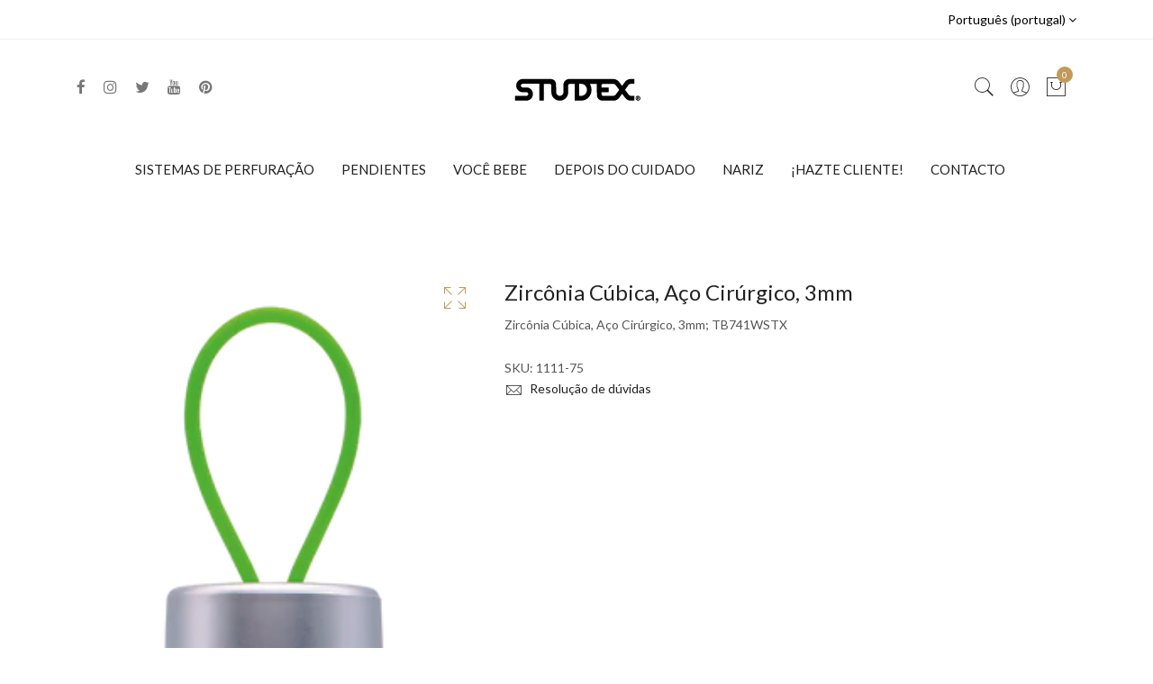

--- FILE ---
content_type: text/html; charset=utf-8
request_url: https://shop.studex.es/pt/products/circonita-cubica-acero-quirurgico-3-mm
body_size: 24148
content:

<!doctype html>
<!--[if IE 9]> <html class="ie9 no-js supports-no-cookies" lang="pt-PT"> <![endif]-->
<!--[if (gt IE 9)|!(IE)]><!--> <html class="no-js supports-no-cookies" lang="pt-PT" > <!--<![endif]-->
  
<head>      




                 <script type='text/javascript'>var easylockdownLocationDisabled = true;</script> <script type='text/javascript' src='//shop.studex.es/apps/easylockdown/easylockdown-1.0.8.min.js' data-no-instant></script> <script type='text/javascript'>if( typeof InstantClick == 'object' ) easylockdown.clearData();</script> <style type="text/css">#easylockdown-password-form{padding:30px 0;text-align:center}#easylockdown-wrapper,.easylockdown-form-holder{display:inline-block}#easylockdown-password{vertical-align:top;margin-bottom:16px;padding:8px 15px;line-height:1.2em;outline:0;box-shadow:none}#easylockdown-password-error{display:none;color:#fb8077;text-align:left}#easylockdown-password-error.easylockdown-error{border:1px solid #fb8077}#easylockdown-password-form-button:not(.easylockdown-native-styles){vertical-align:top;display:inline-block!important;height:auto!important;padding:8px 15px;background:#777;border-radius:3px;color:#fff!important;line-height:1.2em;text-decoration:none!important}.easylockdown-instantclick-fix,.easylockdown-item-selector{position:absolute;z-index:-999;display:none;height:0;width:0;font-size:0;line-height:0}.easylockdown-collection-item[data-eld-loc-can],.easylockdown-item-selector+*,.easylockdown-item[data-eld-loc-can]{display:none}.easylockdown404-content-container{padding:50px;text-align:center}.easylockdown404-title-holder .easylockdown-title-404{display:block;margin:0 0 1rem;font-size:2rem;line-height:2.5rem}</style>    <style type="text/css" id="easylockdown-hp-style">*[class*=easylockdown-price-holder],*[itemprop=price]:not([class*="easylockdown-price-"]),*[class~="price"]:not([class*="easylockdown-price-"]),*[class~="Price"]:not([class*="easylockdown-price-"]),*[id|="productPrice"]:not([class*="easylockdown-price-"]),*[class*="__price"]:not([class*="easylockdown-price-"]),*[class*="__Price"]:not([class*="easylockdown-price-"]),*[class*="-price"]:not([class*="easylockdown-price-"]),*[class*="-Price"]:not([class*="easylockdown-price-"]),*[class="money"]:not([class*="easylockdown-price-"]),*[id~="product-price"]:not([class*="easylockdown-price-"]),*[class~="cart__item-total"]:not([class*="easylockdown-price-"]),*[class*="__subtotal"]:not([class*="easylockdown-price-"]),*[class~=cart__price-wrapper]:not([class*="easylockdown-price-"]),.revy-upsell-offer-product-price-original:not([class*="easylockdown-price-"]),.qb-total-line-item:not([class*="easylockdown-price-"]),main.main-content .grid-link__container .grid-link .grid-link__title + .grid-link__meta:not([class*="easylockdown-price-"]),main.main-content #CartSection .cart__row span.cart__mini-labels + span.h5:not([class*="easylockdown-price-"]),#CartDrawer-CartItems .cart-item__details .cart-item__name + .product-option{ display: none !important; }</style> 
















<script type='text/javascript'>easylockdown.hideLinks.push('*[href$="/collections/kit-de-iniciacion"],*[data-eld-collection-handle="kit-de-iniciacion"]');</script>































<script type='text/javascript'>
  if( typeof easylockdown == 'object' ) {
    easylockdown.localeRootUrl = '/pt';
    easylockdown.routerByLocation(); 

    easylockdown.onReady(function(e){
      easylockdown.priceBlocks = '*[class*=easylockdown-price-holder],*[itemprop=price],*[class~="price"],*[class~="Price"],*[id|="productPrice"],*[class*="__price"],*[class*="__Price"],*[class*="-price"],*[class*="-Price"],*[class="money"],*[id~="product-price"],*[class~="cart__item-total"],*[class*="__subtotal"],*[class~=cart__price-wrapper],.revy-upsell-offer-product-price-original,.qb-total-line-item,main.main-content .grid-link__container .grid-link .grid-link__title + .grid-link__meta,main.main-content #CartSection .cart__row span.cart__mini-labels + span.h5,#CartDrawer-CartItems .cart-item__details .cart-item__name + .product-option';
      easylockdown.hidePrice('', ''); 
      easylockdown.hideAllLinks();
    });
  }
</script>
  <!-- Google Tag Manager -->
<script>(function(w,d,s,l,i){w[l]=w[l]||[];w[l].push({'gtm.start':
new Date().getTime(),event:'gtm.js'});var f=d.getElementsByTagName(s)[0],
j=d.createElement(s),dl=l!='dataLayer'?'&l='+l:'';j.async=true;j.src=
'https://www.googletagmanager.com/gtm.js?id='+i+dl;f.parentNode.insertBefore(j,f);
})(window,document,'script','dataLayer','GTM-TKNWFTD');</script>
<!-- End Google Tag Manager -->
  



  <!-- Basic and Helper page needs -->
  <meta charset="utf-8">
  <meta http-equiv="X-UA-Compatible" content="IE=edge">
  <meta name="viewport" content="width=device-width,initial-scale=1">
  <meta name="theme-color" content="#c29958">
  <meta name="google-site-verification" content="yMjhR1slAqtyrFW40GR8L_uFKQ6sPodJcaP-IUaH8w4" />
  <meta name="google-site-verification" content="vAiZQpiZ9ZjaerG1slUKgwmsAor7yAysHjlGv3xC3IE" />

  <link rel="canonical" href="https://shop.studex.es/pt/products/circonita-cubica-acero-quirurgico-3-mm"><link rel="shortcut icon" href="//shop.studex.es/cdn/shop/files/favicon_32x32.png?v=1688111518" type="image/png" /><link rel="preconnect" href="https://cdn.shopify.com">
  <link rel="preconnect" href="https://ajax.googleapis.com/">
  <link rel="dns-prefetch" href="https://cdn.shopify.com">
  <link rel="preload" as="style" href="//shop.studex.es/cdn/shop/t/6/assets/timber.css?v=6562328716946495911708105168">
  <link rel="preload" href="https://fonts.googleapis.com/css?family=Lato:300,300i,400,400i,700,900&display=swap" as="style">
  <link rel="preload" as="style" href="//shop.studex.es/cdn/shop/t/6/assets/vendor.css?v=84539066057330937051707951110">
  <link rel="preload" as="style" href="//shop.studex.es/cdn/shop/t/6/assets/slick.min.css?v=256262829939040711687441815">
  
  <link rel="preload" as="style" href="//shop.studex.es/cdn/shop/t/6/assets/style.css?v=130544833924898468861688484625"><link rel="preload" as="style" href="//shop.studex.es/cdn/shop/t/6/assets/skin-and-color.css?v=141175229341678650741696241008"><link rel="preload" href="//shop.studex.es/cdn/shop/t/6/assets/core-js.js?v=6151913508059959971687441815" as="script">
  <link rel="preload" href="//shop.studex.es/cdn/shop/t/6/assets/the-final-countdown.js?v=49086751758063431441687441815" as="script">
  <link rel="preload" href="//shop.studex.es/cdn/shop/t/6/assets/lazysizes.min.js?v=42142965883612063611687441815" as="script">
  <link rel="preload" href="//shop.studex.es/cdn/shop/t/6/assets/slick.min.js?v=71779134894361685811687441815" as="script">
  <link rel="preload" href="//shop.studex.es/cdn/shop/t/6/assets/recent-view.js?v=171679271478575830981687441815" as="script">
  <link rel="preload" href="//shop.studex.es/cdn/shop/t/6/assets/compare-product.js?v=115791203250195309061687441815" as="script"><link rel="preload" href="//shop.studex.es/cdn/shopifycloud/storefront/assets/themes_support/option_selection-b017cd28.js" as="script">
  <link rel="preload" href="//shop.studex.es/cdn/shopifycloud/storefront/assets/themes_support/api.jquery-7ab1a3a4.js" as="script">
  <link rel="preload" href="//shop.studex.es/cdn/shop/t/6/assets/cart.api.js?v=28207054094447112331688500499" as="script">
  <link rel="preload" href="//shop.studex.es/cdn/shop/t/6/assets/theme.js?v=141491856849870512581688434047" as="script">
  <link rel="preload" href="//shop.studex.es/cdn/shop/t/6/assets/fastclick.min.js?v=29723458539410922371687441815" as="script">
  <link rel="preload" href="//shop.studex.es/cdn/shop/t/6/assets/timber.js?v=63485039836858343541688436837" as="script"><link href="//shop.studex.es/cdn/shop/t/6/assets/app.js?v=27989243419270287961708105327" as="script" rel="preload">
  <script src="//shop.studex.es/cdn/shop/t/6/assets/app.js?v=27989243419270287961708105327" type="text/javascript"></script>

  <!-- Title and description --><title>Zircônia Cúbica, Aço Cirúrgico, 3mm

&ndash; Studex Ibérica
</title><meta name="description" content="Zircônia Cúbica, Aço Cirúrgico, 3mm; TB741WSTX"><!-- Helpers --><!-- /snippets/social-meta-tags.liquid -->


  <meta property="og:type" content="product">
  <meta property="og:title" content="Zircônia Cúbica, Aço Cirúrgico, 3mm">
  
    <meta property="og:image" content="http://shop.studex.es/cdn/shop/files/1111_TB741WSTX_grande.png?v=1687261932">
    <meta property="og:image:secure_url" content="https://shop.studex.es/cdn/shop/files/1111_TB741WSTX_grande.png?v=1687261932">
  
  <meta property="og:description" content=" Zircônia Cúbica, Aço Cirúrgico, 3mm; TB741WSTX">
  <meta property="og:price:amount" content="11,00">
  <meta property="og:price:currency" content="EUR">

<meta property="og:url" content="https://shop.studex.es/pt/products/circonita-cubica-acero-quirurgico-3-mm">
<meta property="og:site_name" content="Studex Ibérica">




  <meta name="twitter:card" content="summary">


  <meta name="twitter:title" content="Zircônia Cúbica, Aço Cirúrgico, 3mm">
  <meta name="twitter:description" content=" Zircônia Cúbica, Aço Cirúrgico, 3mm; TB741WSTX">
  <meta name="twitter:image" content="https://shop.studex.es/cdn/shop/files/1111_TB741WSTX_grande.png?v=1687261932">
  <meta name="twitter:image:width" content="600">
  <meta name="twitter:image:height" content="600">

<!-- CSS --><link href="//shop.studex.es/cdn/shop/t/6/assets/timber.css?v=6562328716946495911708105168" rel="stylesheet" type="text/css" media="all" />
<!-- google fonts -->
<link href="https://fonts.googleapis.com/css?family=Lato:300,300i,400,400i,700,900&display=swap" rel="stylesheet">
<!-- Put all third-party CSS files in the vendor.css file and minify the files -->
<link href="//shop.studex.es/cdn/shop/t/6/assets/vendor.css?v=84539066057330937051707951110" rel="stylesheet" type="text/css" media="all" />
<link href="//shop.studex.es/cdn/shop/t/6/assets/slick.min.css?v=256262829939040711687441815" rel="stylesheet" type="text/css" media="all" />
<!-- Link your style.css and responsive.css files below -->
<link href="//shop.studex.es/cdn/shop/t/6/assets/style.css?v=130544833924898468861688484625" rel="stylesheet" type="text/css" media="all" />
<!-- Make all your dynamic CSS and Color calls here -->
<link href="//shop.studex.es/cdn/shop/t/6/assets/skin-and-color.css?v=141175229341678650741696241008" rel="stylesheet" type="text/css" media="all" />

  <!-- Header hook for plugins -->
  <script>window.performance && window.performance.mark && window.performance.mark('shopify.content_for_header.start');</script><meta name="google-site-verification" content="ClA2J22OZy7_1omiAXWEsP5GY1VIAQKMAxuppo7zJTI">
<meta id="shopify-digital-wallet" name="shopify-digital-wallet" content="/76900565270/digital_wallets/dialog">
<link rel="alternate" hreflang="x-default" href="https://shop.studex.es/products/circonita-cubica-acero-quirurgico-3-mm">
<link rel="alternate" hreflang="es" href="https://shop.studex.es/products/circonita-cubica-acero-quirurgico-3-mm">
<link rel="alternate" hreflang="pt" href="https://shop.studex.es/pt/products/circonita-cubica-acero-quirurgico-3-mm">
<link rel="alternate" type="application/json+oembed" href="https://shop.studex.es/pt/products/circonita-cubica-acero-quirurgico-3-mm.oembed">
<script async="async" src="/checkouts/internal/preloads.js?locale=pt-ES"></script>
<script id="shopify-features" type="application/json">{"accessToken":"2a6ebd5fd676891b08ef1eb347dc9b61","betas":["rich-media-storefront-analytics"],"domain":"shop.studex.es","predictiveSearch":true,"shopId":76900565270,"locale":"pt-pt"}</script>
<script>var Shopify = Shopify || {};
Shopify.shop = "studex-espana.myshopify.com";
Shopify.locale = "pt-PT";
Shopify.currency = {"active":"EUR","rate":"1.0"};
Shopify.country = "ES";
Shopify.theme = {"name":"VF sin smart filter","id":152494571798,"schema_name":"Corano","schema_version":"2.5.0","theme_store_id":null,"role":"main"};
Shopify.theme.handle = "null";
Shopify.theme.style = {"id":null,"handle":null};
Shopify.cdnHost = "shop.studex.es/cdn";
Shopify.routes = Shopify.routes || {};
Shopify.routes.root = "/pt/";</script>
<script type="module">!function(o){(o.Shopify=o.Shopify||{}).modules=!0}(window);</script>
<script>!function(o){function n(){var o=[];function n(){o.push(Array.prototype.slice.apply(arguments))}return n.q=o,n}var t=o.Shopify=o.Shopify||{};t.loadFeatures=n(),t.autoloadFeatures=n()}(window);</script>
<script id="shop-js-analytics" type="application/json">{"pageType":"product"}</script>
<script defer="defer" async type="module" src="//shop.studex.es/cdn/shopifycloud/shop-js/modules/v2/client.init-shop-cart-sync_DN47Rj6Z.pt-PT.esm.js"></script>
<script defer="defer" async type="module" src="//shop.studex.es/cdn/shopifycloud/shop-js/modules/v2/chunk.common_Dbj_QWe8.esm.js"></script>
<script type="module">
  await import("//shop.studex.es/cdn/shopifycloud/shop-js/modules/v2/client.init-shop-cart-sync_DN47Rj6Z.pt-PT.esm.js");
await import("//shop.studex.es/cdn/shopifycloud/shop-js/modules/v2/chunk.common_Dbj_QWe8.esm.js");

  window.Shopify.SignInWithShop?.initShopCartSync?.({"fedCMEnabled":true,"windoidEnabled":true});

</script>
<script>(function() {
  var isLoaded = false;
  function asyncLoad() {
    if (isLoaded) return;
    isLoaded = true;
    var urls = ["https:\/\/cdn.shopify.com\/s\/files\/1\/0769\/0056\/5270\/t\/6\/assets\/booster_eu_cookie_76900565270.js?v=1689157967\u0026shop=studex-espana.myshopify.com","https:\/\/cdn.shopify.com\/s\/files\/1\/0597\/3783\/3627\/files\/tptinstall.min.js?v=1718591634\u0026t=tapita-seo-script-tags\u0026shop=studex-espana.myshopify.com","https:\/\/cdn.hextom.com\/js\/freeshippingbar.js?shop=studex-espana.myshopify.com"];
    for (var i = 0; i < urls.length; i++) {
      var s = document.createElement('script');
      s.type = 'text/javascript';
      s.async = true;
      s.src = urls[i];
      var x = document.getElementsByTagName('script')[0];
      x.parentNode.insertBefore(s, x);
    }
  };
  if(window.attachEvent) {
    window.attachEvent('onload', asyncLoad);
  } else {
    window.addEventListener('load', asyncLoad, false);
  }
})();</script>
<script id="__st">var __st={"a":76900565270,"offset":3600,"reqid":"ca9a74b2-07cb-4841-ae9d-686f90ebea6c-1768724238","pageurl":"shop.studex.es\/pt\/products\/circonita-cubica-acero-quirurgico-3-mm","u":"790082132f1a","p":"product","rtyp":"product","rid":8320206897430};</script>
<script>window.ShopifyPaypalV4VisibilityTracking = true;</script>
<script id="form-persister">!function(){'use strict';const t='contact',e='new_comment',n=[[t,t],['blogs',e],['comments',e],[t,'customer']],o='password',r='form_key',c=['recaptcha-v3-token','g-recaptcha-response','h-captcha-response',o],s=()=>{try{return window.sessionStorage}catch{return}},i='__shopify_v',u=t=>t.elements[r],a=function(){const t=[...n].map((([t,e])=>`form[action*='/${t}']:not([data-nocaptcha='true']) input[name='form_type'][value='${e}']`)).join(',');var e;return e=t,()=>e?[...document.querySelectorAll(e)].map((t=>t.form)):[]}();function m(t){const e=u(t);a().includes(t)&&(!e||!e.value)&&function(t){try{if(!s())return;!function(t){const e=s();if(!e)return;const n=u(t);if(!n)return;const o=n.value;o&&e.removeItem(o)}(t);const e=Array.from(Array(32),(()=>Math.random().toString(36)[2])).join('');!function(t,e){u(t)||t.append(Object.assign(document.createElement('input'),{type:'hidden',name:r})),t.elements[r].value=e}(t,e),function(t,e){const n=s();if(!n)return;const r=[...t.querySelectorAll(`input[type='${o}']`)].map((({name:t})=>t)),u=[...c,...r],a={};for(const[o,c]of new FormData(t).entries())u.includes(o)||(a[o]=c);n.setItem(e,JSON.stringify({[i]:1,action:t.action,data:a}))}(t,e)}catch(e){console.error('failed to persist form',e)}}(t)}const f=t=>{if('true'===t.dataset.persistBound)return;const e=function(t,e){const n=function(t){return'function'==typeof t.submit?t.submit:HTMLFormElement.prototype.submit}(t).bind(t);return function(){let t;return()=>{t||(t=!0,(()=>{try{e(),n()}catch(t){(t=>{console.error('form submit failed',t)})(t)}})(),setTimeout((()=>t=!1),250))}}()}(t,(()=>{m(t)}));!function(t,e){if('function'==typeof t.submit&&'function'==typeof e)try{t.submit=e}catch{}}(t,e),t.addEventListener('submit',(t=>{t.preventDefault(),e()})),t.dataset.persistBound='true'};!function(){function t(t){const e=(t=>{const e=t.target;return e instanceof HTMLFormElement?e:e&&e.form})(t);e&&m(e)}document.addEventListener('submit',t),document.addEventListener('DOMContentLoaded',(()=>{const e=a();for(const t of e)f(t);var n;n=document.body,new window.MutationObserver((t=>{for(const e of t)if('childList'===e.type&&e.addedNodes.length)for(const t of e.addedNodes)1===t.nodeType&&'FORM'===t.tagName&&a().includes(t)&&f(t)})).observe(n,{childList:!0,subtree:!0,attributes:!1}),document.removeEventListener('submit',t)}))}()}();</script>
<script integrity="sha256-4kQ18oKyAcykRKYeNunJcIwy7WH5gtpwJnB7kiuLZ1E=" data-source-attribution="shopify.loadfeatures" defer="defer" src="//shop.studex.es/cdn/shopifycloud/storefront/assets/storefront/load_feature-a0a9edcb.js" crossorigin="anonymous"></script>
<script data-source-attribution="shopify.dynamic_checkout.dynamic.init">var Shopify=Shopify||{};Shopify.PaymentButton=Shopify.PaymentButton||{isStorefrontPortableWallets:!0,init:function(){window.Shopify.PaymentButton.init=function(){};var t=document.createElement("script");t.src="https://shop.studex.es/cdn/shopifycloud/portable-wallets/latest/portable-wallets.pt-pt.js",t.type="module",document.head.appendChild(t)}};
</script>
<script data-source-attribution="shopify.dynamic_checkout.buyer_consent">
  function portableWalletsHideBuyerConsent(e){var t=document.getElementById("shopify-buyer-consent"),n=document.getElementById("shopify-subscription-policy-button");t&&n&&(t.classList.add("hidden"),t.setAttribute("aria-hidden","true"),n.removeEventListener("click",e))}function portableWalletsShowBuyerConsent(e){var t=document.getElementById("shopify-buyer-consent"),n=document.getElementById("shopify-subscription-policy-button");t&&n&&(t.classList.remove("hidden"),t.removeAttribute("aria-hidden"),n.addEventListener("click",e))}window.Shopify?.PaymentButton&&(window.Shopify.PaymentButton.hideBuyerConsent=portableWalletsHideBuyerConsent,window.Shopify.PaymentButton.showBuyerConsent=portableWalletsShowBuyerConsent);
</script>
<script data-source-attribution="shopify.dynamic_checkout.cart.bootstrap">document.addEventListener("DOMContentLoaded",(function(){function t(){return document.querySelector("shopify-accelerated-checkout-cart, shopify-accelerated-checkout")}if(t())Shopify.PaymentButton.init();else{new MutationObserver((function(e,n){t()&&(Shopify.PaymentButton.init(),n.disconnect())})).observe(document.body,{childList:!0,subtree:!0})}}));
</script>

<script>window.performance && window.performance.mark && window.performance.mark('shopify.content_for_header.end');</script>
  <!-- /snippets/oldIE-js.liquid -->


<!--[if lt IE 9]>
<script src="//cdnjs.cloudflare.com/ajax/libs/html5shiv/3.7.2/html5shiv.min.js" type="text/javascript"></script>
<script src="//shop.studex.es/cdn/shop/t/6/assets/respond.min.js?v=52248677837542619231687441815" type="text/javascript"></script>
<link href="//shop.studex.es/cdn/shop/t/6/assets/respond-proxy.html" id="respond-proxy" rel="respond-proxy" />
<link href="//shop.studex.es/search?q=6a5dbfa9a8268862287dd534e4f2bd26" id="respond-redirect" rel="respond-redirect" />
<script src="//shop.studex.es/search?q=6a5dbfa9a8268862287dd534e4f2bd26" type="text/javascript"></script>
<![endif]-->

  <!-- JS --><!-- Put all third-party JS files in the vendor.css file and minify the files -->
<script src="//shop.studex.es/cdn/shop/t/6/assets/core-js.js?v=6151913508059959971687441815"></script>

<script src="//shop.studex.es/cdn/shop/t/6/assets/the-final-countdown.js?v=49086751758063431441687441815" async="async"></script>

  <!-- "snippets/alireviews_core.liquid" was not rendered, the associated app was uninstalled -->
  
<!-- BEGIN app block: shopify://apps/tapita-seo-speed/blocks/app-embed/cd37ca7a-40ad-4fdc-afd3-768701482209 -->



<script class="tpt-seo-schema">
    var tapitaSeoVer = 1177;
    var tptAddedSchemas = [];
</script>






    <!-- BEGIN app snippet: product-schema -->

  <!-- END app snippet -->



  
      
      
      <!-- Start - Added by Tapita SEO & Speed: Breadcrumb Structured Data  -->
        <script type="application/ld+json" author="tpt">
          {
          "@context": "https://schema.org",
          "@type": "BreadcrumbList",
          "itemListElement": [{
            "@type": "ListItem",
            "position": 1,"name": "Products",
            "item": "https://shop.studex.es/products"}, {
            "@type": "ListItem",
            "position": 2,
            "name": "Zircônia Cúbica, Aço Cirúrgico, 3mm",
            "item": "https://shop.studex.es/pt/products/circonita-cubica-acero-quirurgico-3-mm"
          }]
        }
        </script>
        <script>window.tptAddedSchemas.push("BreadcrumbList");</script>
      <!-- End - Added by Tapita SEO & Speed: Breadcrumb Structured Data  -->
      
  




<script class="tpt-seo-schema">
  const tptPathName = "/pt/products/circonita-cubica-acero-quirurgico-3-mm";
  const tptShopId = "76900565270";

  let tptPageType;
  let tpPageHandle;

  if(tptPathName == '/'){
    tptPageType = 'homepage';
    tpPageHandle = 'homepage';
  }else{
    tptPageType = tptPathName.split("/")[1];
    if(tptPageType == 'blogs'){
        tpPageHandle = tptPathName.split("/")[3];
    }else{
        tpPageHandle = tptPathName.split("/")[2];
    }
  }


    var scriptEl = document.createElement('script');
    scriptEl.type = 'application/ld+json';
    scriptEl.setAttribute('author', 'tpt'); 
    var tptSchemaConfigUrl =  'https://cdn.shopify.com/s/files/1/0769/0056/5270/t/6/assets/tapita-schema-config.json?v=1726659050';
    // ADD SCHEMA WHEN tptSchemaConfigUrl valid
  if (tptSchemaConfigUrl) {
    fetch(tptSchemaConfigUrl)
        .then(response => response.json())
        .then(data => {
            const checkPlan = data?.howTo?.turnOn || data?.recipe?.turnOn || data?.video?.turnOn;
            if(!checkPlan){
                return;
            }
            let schemaList = [];
            for (const property in data) {
                let schemaData = {};
                if(property == 'article' || property == 'siteLink' || property == 'breadcrumb' || property == 'product'){
                continue;
                }
                const configs = data[property].pageList || [];
                const configMatchList = configs.filter(config => {
                return config.pageData.handle == tpPageHandle;
                });
                const configMatch = configMatchList[0] || {};
                const turnon = configMatch?.turnOn;
                if(!turnon) {
                continue;
                };
                if(property == 'video'){
                const configType = configMatch?.videoConfig || {};
                    schemaData = {
                    "@context": "https://schema.org",
                    "@type": "VideoObject",
                    "name": configType?.title,
                        "description": configType?.description,
                        "thumbnailUrl": configType?.imageUrl,
                        "uploadDate": configType?.uploadDate,
                        "duration": configType?.duration,
                        "contentUrl": configType?.videoUrl,
                    }
                schemaList.push(schemaData || {});
                window.tptAddedSchemas.push("VideoObject");
                }
                if(property == 'howTo'){
                    const configType = configMatch?.howToConfig || {};
                        schemaData = {
                        "@context": "https://schema.org",
                        "@type": "HowTo",
                        "image": {
                            "@type": "ImageObject",
                            "url": configType?.imageUrl[0],
                        },
                        "name": configType?.title,
                        "totalTime": configType?.duration,
                        "estimatedCost": {
                            "@type": "MonetaryAmount",
                            "currency": configType?.currency?.match(/\((.*)\)/)[1],
                            "value": configType?.estimatedCost
                        },
                        "supply": configType?.supply?.map(supply => {
                            return {
                            "@type": "HowToSupply",
                            "name": supply.name
                            }
                        }),
                        "tool": configType?.tool?.map(supply => {
                            return {
                            "@type": "HowToTool",
                            "name": supply.name
                            }
                        }),
                        "step": configType?.sectionStep?.stepValue?.map(step => {
                            return {
                            "@type": "HowToStep",
                            "name": step?.name,
                            "text": step?.description,
                            "image": step?.imageUrl?.length > 0 ? step?.imageUrl[0] : '',
                            "url": step?.stepUrl
                            }
                        })
                    }
                    window.tptAddedSchemas.push("HowTo");
                    if(configType?.sectionVideo?.title && configType?.sectionVideo?.uploadDate && configType?.sectionVideo?.imageUrl[0]){
                        const videoSchema = {
                            "@type": "VideoObject",
                            "name": configType?.sectionVideo?.title,
                            "description": configType?.sectionVideo?.description,
                            "thumbnailUrl": configType?.sectionVideo?.imageUrl[0],
                            "uploadDate": configType?.sectionVideo?.uploadDate,
                            "duration": configType?.sectionVideo?.duration,
                            "contentUrl": configType?.sectionVideo?.videoUrl,
                        }
                        schemaData.video = videoSchema;
                        window.tptAddedSchemas.push("VideoObject");
                    }
                    schemaList.push(schemaData || {});
                }
                if(property == 'recipe'){
                    const configType = configMatch?.recipeConfig || {};
                    schemaData = {
                        "@context": "https://schema.org/",
                        "@type": "Recipe",
                        "name": configType?.name,
                        "image": [
                        configType?.imageUrls?.small?.length > 0 ? configType?.imageUrls?.small[0] : '',
                        configType?.imageUrls?.medium?.length > 0 ? configType?.imageUrls?.medium[0] : '',
                        configType?.imageUrls?.large?.length > 0 ? configType?.imageUrls?.large[0] : '',
                        ],
                        "author": {
                            "@type": "Person",
                            "name": configType?.author
                        },
                        "datePublished": configType?.uploadDate,
                        "description": configType?.description,
                        "recipeCuisine": configType?.cuisine,
                        "prepTime": configType?.prepTime,
                        "cookTime": configType?.cookTime,
                        "totalTime": "",
                        "keywords": configType?.keywords,
                        "recipeYield": configType?.totalServings,
                        "recipeCategory": configType?.category,
                        "nutrition": {
                            "@type": "NutritionInformation",
                            "calories": configType?.caloriesPerServing
                        },
                            "recipeIngredient": configType?.ingredients?.map(ingredient => {
                            return ingredient
                            }),
                        "recipeInstructions": configType?.sectionStep?.stepValue?.map(step => {
                            return {
                            "@type": "HowToStep",
                            "name": step?.name,
                            "text": step?.description,
                            "image": step?.imageUrl?.length > 0 ? step?.imageUrl[0] : '',
                            "url": step?.stepUrl
                            }
                        })
                    }
                    window.tptAddedSchemas.push("Recipe");
                    if(configType?.sectionVideo?.title && configType?.sectionVideo?.uploadDate && configType?.sectionVideo?.imageUrl[0]){
                        const videoSchema = {
                            "@type": "VideoObject",
                            "name": configType?.sectionVideo?.title,
                            "description": configType?.sectionVideo?.description,
                            "thumbnailUrl": configType?.sectionVideo?.imageUrl[0],
                            "uploadDate": configType?.sectionVideo?.uploadDate,
                            "duration": configType?.sectionVideo?.duration,
                            "contentUrl": configType?.sectionVideo?.videoUrl,
                        }
                        schemaData.video = videoSchema;
                        if (!ndow.tptAddedSchemas.includes("VideoObject"))
                            window.tptAddedSchemas.push("VideoObject");
                    }
                    schemaList.push(schemaData || {});
                }
            }
            return schemaList;
        })
        .then(data =>{
            if(!data) return;
            data.map(schema => {
                scriptEl.innerHTML = JSON.stringify(data);
            })
        })
        .then(() => {
            if (scriptEl.innerHTML)
                document.head.appendChild(scriptEl)
        });
    }  
</script>

<!-- BEGIN app snippet: alter-schemas -->




<script>
    (function disableSchemasByType(schemaTypesToDisable = []) {
        if (!schemaTypesToDisable.length) return;
        const DEBUG = window.location.href?.includes("debug");
        const log = (...a) => DEBUG && console.log(...a);
        const removeAttrsDeep = (root, attrs) => {
            root.querySelectorAll("*").forEach((el) =>
                attrs.forEach((a) => el.removeAttribute(a))
            );
        };
        const extractTypesFromJsonLD = (json) => {
            const types = new Set();
            const walk = (v) => {
                if (!v) return;
                if (Array.isArray(v)) return v.forEach(walk);
                if (typeof v === "object") {
                    if (v["@type"]) {
                        (Array.isArray(v["@type"])
                            ? v["@type"]
                            : [v["@type"]]
                        ).forEach((t) => types.add(t));
                    }
                    if (v["@graph"]) walk(v["@graph"]);
                }
            };
            walk(json);
            return types;
        };
        const matchesSchemaType = (value) =>
            value && schemaTypesToDisable.some((t) => value.includes(t));
        const handleJsonLD = (container = document) => {
            container
                .querySelectorAll(
                    'script[type="application/ld+json"]:not([author="tpt"])'
                )
                .forEach((script) => {
                    try {
                        const json = JSON.parse(script.textContent);
                        const types = extractTypesFromJsonLD(json);
                        if (
                            [...types].some((t) => schemaTypesToDisable.includes(t))
                        ) {
                            script.type = "application/ldjson-disabled";
                            log("Disabled JSON-LD:", script);
                        }
                    } catch {}
                });
        };
        const handleMicrodata = (container = document) => {
            container
                .querySelectorAll(
                    schemaTypesToDisable
                        .map((t) => `[itemtype*="schema.org/${t}"]`)
                        .join(",")
                )
                .forEach((el) => {
                    el.removeAttribute("itemscope");
                    el.removeAttribute("itemtype");
                    el.removeAttribute("itemprop");
                    removeAttrsDeep(el, ["itemprop"]);
                });
        };
        const handleRDFa = (container = document) => {
            container
                .querySelectorAll(
                    schemaTypesToDisable
                        .map(
                            (t) =>
                                `[typeof*="${t}"],[vocab*="schema.org"][typeof*="${t}"]`
                        )
                        .join(",")
                )
                .forEach((el) => {
                    el.removeAttribute("vocab");
                    el.removeAttribute("typeof");
                    el.removeAttribute("property");
                    removeAttrsDeep(el, ["property"]);
                });
        };
        const processSchemas = (container) => {
            handleJsonLD(container);
            handleMicrodata(container);
            handleRDFa(container);
        };
        processSchemas();
        const observer = new MutationObserver((mutations) => {
            mutations.forEach((m) => {
                m.addedNodes.forEach((n) => {
                    if (n.nodeType !== 1) return;

                    if (
                        n.tagName === "SCRIPT" &&
                        n.type === "application/ld+json" &&
                        n.getAttribute("author") !== "tpt"
                    ) {
                        handleJsonLD(n.parentElement);
                        return;
                    }

                    const itemType = n.getAttribute?.("itemtype");
                    const typeOf = n.getAttribute?.("typeof");

                    if (matchesSchemaType(itemType) || matchesSchemaType(typeOf)) {
                        handleMicrodata(n.parentElement);
                        handleRDFa(n.parentElement);
                    } else {
                        processSchemas(n);
                    }
                });

                if (m.type === "attributes") {
                    const t = m.target;

                    if (
                        t.tagName === "SCRIPT" &&
                        t.type === "application/ld+json" &&
                        t.getAttribute("author") !== "tpt"
                    ) {
                        handleJsonLD(t.parentElement);
                    }

                    if (
                        m.attributeName === "itemtype" &&
                        matchesSchemaType(t.getAttribute("itemtype"))
                    ) {
                        handleMicrodata(t.parentElement);
                    }

                    if (
                        m.attributeName === "typeof" &&
                        matchesSchemaType(t.getAttribute("typeof"))
                    ) {
                        handleRDFa(t.parentElement);
                    }
                }
            });
        });

        observer.observe(document.body || document.documentElement, {
            childList: true,
            subtree: true,
            attributes: true,
            attributeFilter: ["itemtype", "typeof", "type"],
        });

        log("Schema disabler initialized with types:", schemaTypesToDisable);
    })(window.tptAddedSchemas);
</script><!-- END app snippet -->


<script class="tpt-seo-schema">
    var instantPageUrl = "https://cdn.shopify.com/extensions/019bbbb9-e942-7603-927f-93a888f220ea/tapita-seo-schema-175/assets/instantpage.js";
    var tptMetaDataConfigUrl = 'https://cdn.shopify.com/s/files/1/0769/0056/5270/t/6/assets/tapita-meta-data.json?v=1726657870';
    // ADD META TITLE / DESCRIPTION WHEN tptMetaDataConfigUrl valid
    const createMetaTag = (descriptionValue) => {
        const metaTag = document.createElement('meta');
        metaTag.setAttribute('name', 'description');
        metaTag.setAttribute('content', descriptionValue);
        const headTag = document.querySelector('head');
        headTag.appendChild(metaTag);
    }
    const replaceMetaTagContent = (titleValue, descriptionValue, needReplaceVar) => {
        const disableReplacingTitle = !!window._tpt_no_replacing_plain_title
        const disableReplacingDescription = !!window._tpt_no_replacing_plain_desc
        const config = { attributes: true, childList: true, subtree: true};
        const header = document.getElementsByTagName('head')[0];
        let i = 0;
        const callback = (mutationList, observer) => {
            i++;
            const title = document.getElementsByTagName('title')[0];
            const ogTitle = document.querySelector('meta[property="og:title"]');
            const twitterTitle = document.querySelector('meta[name="twitter:title"]');
            const newTitle = needReplaceVar ? replaceVar(titleValue) : titleValue;
            const newDescription = needReplaceVar ? replaceVar(descriptionValue) : descriptionValue;
            if(titleValue && document && document.title != newTitle && !disableReplacingTitle){
                document.title = newTitle;
            }
            if(ogTitle && (ogTitle?.content != newTitle)){
                ogTitle?.setAttribute('content', newTitle);
            }
            if(twitterTitle && (twitterTitle?.content != newTitle)){
                twitterTitle?.setAttribute('content', newTitle);
            }
            const metaDescriptionTagList = document.querySelectorAll('meta[name="description"]');
            const ogDescriptionTagList = document.querySelector('meta[property="og:description"]');
            const twitterDescriptionTagList = document.querySelector('meta[name="twitter:description"]');
            try {
                if(ogDescriptionTagList && newDescription && (ogDescriptionTagList?.content != newDescription)) {
                    ogDescriptionTagList?.setAttribute('content', newDescription);
                }
                if(twitterDescriptionTagList && newDescription && (twitterDescriptionTagList?.content != newDescription)){
                    twitterDescriptionTagList?.setAttribute('content', newDescription);
                }
            } catch (err) {

            }
            if (descriptionValue) {
                if(metaDescriptionTagList?.length == 0){
                    try {
                    createMetaTag(newDescription);
                    } catch (err) {
                    //
                    }
                }
                metaDescriptionTagList?.forEach(metaDescriptionTag=>{
                    if(metaDescriptionTag.content != newDescription && !disableReplacingDescription){
                    metaDescriptionTag.content = newDescription;
                    }
                })
            }
            if(observer && i > 1000){
                observer.disconnect();
            }
        };
        callback();
        setTimeout(callback, 100);
        const observer = new MutationObserver(callback);
        if(observer){
            observer.observe(header, config);
        }
    }
    if (tptMetaDataConfigUrl) {
        fetch(tptMetaDataConfigUrl)
        .then(response => response.json())
        .then((data) => {
            if(!data) return;
            const instantPage = data?.instantPage || false;
            const excludedPaths = [
                '/cart',
                '/checkout',
                '/account',
                '/search',
                'logout',
                'login',
                'customer'
            ];
            if (!window.FPConfig || !window.FPConfig.ignoreKeywords || !Array.isArray(window.FPConfig.ignoreKeywords)) {
                window.FPConfig = { ignoreKeywords : excludedPaths };
            } else {
                window.FPConfig.ignoreKeywords = window.FPConfig.ignoreKeywords.concat(excludedPaths);
            }
            var toEnableInstantPageByPath = true;
            if (window.location.pathname && window.location.pathname.includes) {
                excludedPaths.forEach(excludedPath => {
                    if (window.location.pathname.includes(excludedPath)) {
                        toEnableInstantPageByPath = false;
                    }
                });
            }
            const spcBar = document ? document.getElementById('shopify-pc__banner') : null;
            if (spcBar)
                toEnableInstantPageByPath = false;
            if (window.document &&
                window.document.location &&
                window.document.location.pathname &&
                window.document.location.pathname.includes) {
                excludedPaths.forEach(excludedPath => {
                    if (window.document.location.pathname.includes(excludedPath)) {
                        toEnableInstantPageByPath = false;
                    }
                });
            }
            if(instantPage && toEnableInstantPageByPath){
                const tptAddInstantPage =  setInterval(function () {
                    try {
                        if(document && document.body && (window.top === window.self)){
                            var instantScript = document.createElement('script');
                            instantScript.src = instantPageUrl;
                            document.body.appendChild(instantScript);
                            clearInterval(tptAddInstantPage);
                        }
                    } catch (err) {
                        //
                    }
                }, 500);
            }
        });
    }
    if (window.tapita_meta_page_title || window.tapita_meta_page_description) {
        replaceMetaTagContent(window.tapita_meta_page_title, window.tapita_meta_page_description, false);
    }
</script>



<!-- END app block --><script src="https://cdn.shopify.com/extensions/8d2c31d3-a828-4daf-820f-80b7f8e01c39/nova-eu-cookie-bar-gdpr-4/assets/nova-cookie-app-embed.js" type="text/javascript" defer="defer"></script>
<link href="https://cdn.shopify.com/extensions/8d2c31d3-a828-4daf-820f-80b7f8e01c39/nova-eu-cookie-bar-gdpr-4/assets/nova-cookie.css" rel="stylesheet" type="text/css" media="all">
<link href="https://monorail-edge.shopifysvc.com" rel="dns-prefetch">
<script>(function(){if ("sendBeacon" in navigator && "performance" in window) {try {var session_token_from_headers = performance.getEntriesByType('navigation')[0].serverTiming.find(x => x.name == '_s').description;} catch {var session_token_from_headers = undefined;}var session_cookie_matches = document.cookie.match(/_shopify_s=([^;]*)/);var session_token_from_cookie = session_cookie_matches && session_cookie_matches.length === 2 ? session_cookie_matches[1] : "";var session_token = session_token_from_headers || session_token_from_cookie || "";function handle_abandonment_event(e) {var entries = performance.getEntries().filter(function(entry) {return /monorail-edge.shopifysvc.com/.test(entry.name);});if (!window.abandonment_tracked && entries.length === 0) {window.abandonment_tracked = true;var currentMs = Date.now();var navigation_start = performance.timing.navigationStart;var payload = {shop_id: 76900565270,url: window.location.href,navigation_start,duration: currentMs - navigation_start,session_token,page_type: "product"};window.navigator.sendBeacon("https://monorail-edge.shopifysvc.com/v1/produce", JSON.stringify({schema_id: "online_store_buyer_site_abandonment/1.1",payload: payload,metadata: {event_created_at_ms: currentMs,event_sent_at_ms: currentMs}}));}}window.addEventListener('pagehide', handle_abandonment_event);}}());</script>
<script id="web-pixels-manager-setup">(function e(e,d,r,n,o){if(void 0===o&&(o={}),!Boolean(null===(a=null===(i=window.Shopify)||void 0===i?void 0:i.analytics)||void 0===a?void 0:a.replayQueue)){var i,a;window.Shopify=window.Shopify||{};var t=window.Shopify;t.analytics=t.analytics||{};var s=t.analytics;s.replayQueue=[],s.publish=function(e,d,r){return s.replayQueue.push([e,d,r]),!0};try{self.performance.mark("wpm:start")}catch(e){}var l=function(){var e={modern:/Edge?\/(1{2}[4-9]|1[2-9]\d|[2-9]\d{2}|\d{4,})\.\d+(\.\d+|)|Firefox\/(1{2}[4-9]|1[2-9]\d|[2-9]\d{2}|\d{4,})\.\d+(\.\d+|)|Chrom(ium|e)\/(9{2}|\d{3,})\.\d+(\.\d+|)|(Maci|X1{2}).+ Version\/(15\.\d+|(1[6-9]|[2-9]\d|\d{3,})\.\d+)([,.]\d+|)( \(\w+\)|)( Mobile\/\w+|) Safari\/|Chrome.+OPR\/(9{2}|\d{3,})\.\d+\.\d+|(CPU[ +]OS|iPhone[ +]OS|CPU[ +]iPhone|CPU IPhone OS|CPU iPad OS)[ +]+(15[._]\d+|(1[6-9]|[2-9]\d|\d{3,})[._]\d+)([._]\d+|)|Android:?[ /-](13[3-9]|1[4-9]\d|[2-9]\d{2}|\d{4,})(\.\d+|)(\.\d+|)|Android.+Firefox\/(13[5-9]|1[4-9]\d|[2-9]\d{2}|\d{4,})\.\d+(\.\d+|)|Android.+Chrom(ium|e)\/(13[3-9]|1[4-9]\d|[2-9]\d{2}|\d{4,})\.\d+(\.\d+|)|SamsungBrowser\/([2-9]\d|\d{3,})\.\d+/,legacy:/Edge?\/(1[6-9]|[2-9]\d|\d{3,})\.\d+(\.\d+|)|Firefox\/(5[4-9]|[6-9]\d|\d{3,})\.\d+(\.\d+|)|Chrom(ium|e)\/(5[1-9]|[6-9]\d|\d{3,})\.\d+(\.\d+|)([\d.]+$|.*Safari\/(?![\d.]+ Edge\/[\d.]+$))|(Maci|X1{2}).+ Version\/(10\.\d+|(1[1-9]|[2-9]\d|\d{3,})\.\d+)([,.]\d+|)( \(\w+\)|)( Mobile\/\w+|) Safari\/|Chrome.+OPR\/(3[89]|[4-9]\d|\d{3,})\.\d+\.\d+|(CPU[ +]OS|iPhone[ +]OS|CPU[ +]iPhone|CPU IPhone OS|CPU iPad OS)[ +]+(10[._]\d+|(1[1-9]|[2-9]\d|\d{3,})[._]\d+)([._]\d+|)|Android:?[ /-](13[3-9]|1[4-9]\d|[2-9]\d{2}|\d{4,})(\.\d+|)(\.\d+|)|Mobile Safari.+OPR\/([89]\d|\d{3,})\.\d+\.\d+|Android.+Firefox\/(13[5-9]|1[4-9]\d|[2-9]\d{2}|\d{4,})\.\d+(\.\d+|)|Android.+Chrom(ium|e)\/(13[3-9]|1[4-9]\d|[2-9]\d{2}|\d{4,})\.\d+(\.\d+|)|Android.+(UC? ?Browser|UCWEB|U3)[ /]?(15\.([5-9]|\d{2,})|(1[6-9]|[2-9]\d|\d{3,})\.\d+)\.\d+|SamsungBrowser\/(5\.\d+|([6-9]|\d{2,})\.\d+)|Android.+MQ{2}Browser\/(14(\.(9|\d{2,})|)|(1[5-9]|[2-9]\d|\d{3,})(\.\d+|))(\.\d+|)|K[Aa][Ii]OS\/(3\.\d+|([4-9]|\d{2,})\.\d+)(\.\d+|)/},d=e.modern,r=e.legacy,n=navigator.userAgent;return n.match(d)?"modern":n.match(r)?"legacy":"unknown"}(),u="modern"===l?"modern":"legacy",c=(null!=n?n:{modern:"",legacy:""})[u],f=function(e){return[e.baseUrl,"/wpm","/b",e.hashVersion,"modern"===e.buildTarget?"m":"l",".js"].join("")}({baseUrl:d,hashVersion:r,buildTarget:u}),m=function(e){var d=e.version,r=e.bundleTarget,n=e.surface,o=e.pageUrl,i=e.monorailEndpoint;return{emit:function(e){var a=e.status,t=e.errorMsg,s=(new Date).getTime(),l=JSON.stringify({metadata:{event_sent_at_ms:s},events:[{schema_id:"web_pixels_manager_load/3.1",payload:{version:d,bundle_target:r,page_url:o,status:a,surface:n,error_msg:t},metadata:{event_created_at_ms:s}}]});if(!i)return console&&console.warn&&console.warn("[Web Pixels Manager] No Monorail endpoint provided, skipping logging."),!1;try{return self.navigator.sendBeacon.bind(self.navigator)(i,l)}catch(e){}var u=new XMLHttpRequest;try{return u.open("POST",i,!0),u.setRequestHeader("Content-Type","text/plain"),u.send(l),!0}catch(e){return console&&console.warn&&console.warn("[Web Pixels Manager] Got an unhandled error while logging to Monorail."),!1}}}}({version:r,bundleTarget:l,surface:e.surface,pageUrl:self.location.href,monorailEndpoint:e.monorailEndpoint});try{o.browserTarget=l,function(e){var d=e.src,r=e.async,n=void 0===r||r,o=e.onload,i=e.onerror,a=e.sri,t=e.scriptDataAttributes,s=void 0===t?{}:t,l=document.createElement("script"),u=document.querySelector("head"),c=document.querySelector("body");if(l.async=n,l.src=d,a&&(l.integrity=a,l.crossOrigin="anonymous"),s)for(var f in s)if(Object.prototype.hasOwnProperty.call(s,f))try{l.dataset[f]=s[f]}catch(e){}if(o&&l.addEventListener("load",o),i&&l.addEventListener("error",i),u)u.appendChild(l);else{if(!c)throw new Error("Did not find a head or body element to append the script");c.appendChild(l)}}({src:f,async:!0,onload:function(){if(!function(){var e,d;return Boolean(null===(d=null===(e=window.Shopify)||void 0===e?void 0:e.analytics)||void 0===d?void 0:d.initialized)}()){var d=window.webPixelsManager.init(e)||void 0;if(d){var r=window.Shopify.analytics;r.replayQueue.forEach((function(e){var r=e[0],n=e[1],o=e[2];d.publishCustomEvent(r,n,o)})),r.replayQueue=[],r.publish=d.publishCustomEvent,r.visitor=d.visitor,r.initialized=!0}}},onerror:function(){return m.emit({status:"failed",errorMsg:"".concat(f," has failed to load")})},sri:function(e){var d=/^sha384-[A-Za-z0-9+/=]+$/;return"string"==typeof e&&d.test(e)}(c)?c:"",scriptDataAttributes:o}),m.emit({status:"loading"})}catch(e){m.emit({status:"failed",errorMsg:(null==e?void 0:e.message)||"Unknown error"})}}})({shopId: 76900565270,storefrontBaseUrl: "https://shop.studex.es",extensionsBaseUrl: "https://extensions.shopifycdn.com/cdn/shopifycloud/web-pixels-manager",monorailEndpoint: "https://monorail-edge.shopifysvc.com/unstable/produce_batch",surface: "storefront-renderer",enabledBetaFlags: ["2dca8a86"],webPixelsConfigList: [{"id":"721322262","configuration":"{\"config\":\"{\\\"pixel_id\\\":\\\"G-KLJJD9NM66\\\",\\\"target_country\\\":\\\"ES\\\",\\\"gtag_events\\\":[{\\\"type\\\":\\\"begin_checkout\\\",\\\"action_label\\\":\\\"G-KLJJD9NM66\\\"},{\\\"type\\\":\\\"search\\\",\\\"action_label\\\":\\\"G-KLJJD9NM66\\\"},{\\\"type\\\":\\\"view_item\\\",\\\"action_label\\\":[\\\"G-KLJJD9NM66\\\",\\\"MC-C89VBLMWZR\\\"]},{\\\"type\\\":\\\"purchase\\\",\\\"action_label\\\":[\\\"G-KLJJD9NM66\\\",\\\"MC-C89VBLMWZR\\\"]},{\\\"type\\\":\\\"page_view\\\",\\\"action_label\\\":[\\\"G-KLJJD9NM66\\\",\\\"MC-C89VBLMWZR\\\"]},{\\\"type\\\":\\\"add_payment_info\\\",\\\"action_label\\\":\\\"G-KLJJD9NM66\\\"},{\\\"type\\\":\\\"add_to_cart\\\",\\\"action_label\\\":\\\"G-KLJJD9NM66\\\"}],\\\"enable_monitoring_mode\\\":false}\"}","eventPayloadVersion":"v1","runtimeContext":"OPEN","scriptVersion":"b2a88bafab3e21179ed38636efcd8a93","type":"APP","apiClientId":1780363,"privacyPurposes":[],"dataSharingAdjustments":{"protectedCustomerApprovalScopes":["read_customer_address","read_customer_email","read_customer_name","read_customer_personal_data","read_customer_phone"]}},{"id":"shopify-app-pixel","configuration":"{}","eventPayloadVersion":"v1","runtimeContext":"STRICT","scriptVersion":"0450","apiClientId":"shopify-pixel","type":"APP","privacyPurposes":["ANALYTICS","MARKETING"]},{"id":"shopify-custom-pixel","eventPayloadVersion":"v1","runtimeContext":"LAX","scriptVersion":"0450","apiClientId":"shopify-pixel","type":"CUSTOM","privacyPurposes":["ANALYTICS","MARKETING"]}],isMerchantRequest: false,initData: {"shop":{"name":"Studex Ibérica","paymentSettings":{"currencyCode":"EUR"},"myshopifyDomain":"studex-espana.myshopify.com","countryCode":"ES","storefrontUrl":"https:\/\/shop.studex.es\/pt"},"customer":null,"cart":null,"checkout":null,"productVariants":[{"price":{"amount":11.0,"currencyCode":"EUR"},"product":{"title":"Zircônia Cúbica, Aço Cirúrgico, 3mm","vendor":"Studex España","id":"8320206897430","untranslatedTitle":"Zircônia Cúbica, Aço Cirúrgico, 3mm","url":"\/pt\/products\/circonita-cubica-acero-quirurgico-3-mm","type":"Pendientes"},"id":"44941535772950","image":{"src":"\/\/shop.studex.es\/cdn\/shop\/files\/1111_TB741WSTX.png?v=1687261932"},"sku":"1111-75","title":"Default Title","untranslatedTitle":"Default Title"}],"purchasingCompany":null},},"https://shop.studex.es/cdn","fcfee988w5aeb613cpc8e4bc33m6693e112",{"modern":"","legacy":""},{"shopId":"76900565270","storefrontBaseUrl":"https:\/\/shop.studex.es","extensionBaseUrl":"https:\/\/extensions.shopifycdn.com\/cdn\/shopifycloud\/web-pixels-manager","surface":"storefront-renderer","enabledBetaFlags":"[\"2dca8a86\"]","isMerchantRequest":"false","hashVersion":"fcfee988w5aeb613cpc8e4bc33m6693e112","publish":"custom","events":"[[\"page_viewed\",{}],[\"product_viewed\",{\"productVariant\":{\"price\":{\"amount\":11.0,\"currencyCode\":\"EUR\"},\"product\":{\"title\":\"Zircônia Cúbica, Aço Cirúrgico, 3mm\",\"vendor\":\"Studex España\",\"id\":\"8320206897430\",\"untranslatedTitle\":\"Zircônia Cúbica, Aço Cirúrgico, 3mm\",\"url\":\"\/pt\/products\/circonita-cubica-acero-quirurgico-3-mm\",\"type\":\"Pendientes\"},\"id\":\"44941535772950\",\"image\":{\"src\":\"\/\/shop.studex.es\/cdn\/shop\/files\/1111_TB741WSTX.png?v=1687261932\"},\"sku\":\"1111-75\",\"title\":\"Default Title\",\"untranslatedTitle\":\"Default Title\"}}]]"});</script><script>
  window.ShopifyAnalytics = window.ShopifyAnalytics || {};
  window.ShopifyAnalytics.meta = window.ShopifyAnalytics.meta || {};
  window.ShopifyAnalytics.meta.currency = 'EUR';
  var meta = {"product":{"id":8320206897430,"gid":"gid:\/\/shopify\/Product\/8320206897430","vendor":"Studex España","type":"Pendientes","handle":"circonita-cubica-acero-quirurgico-3-mm","variants":[{"id":44941535772950,"price":1100,"name":"Zircônia Cúbica, Aço Cirúrgico, 3mm","public_title":null,"sku":"1111-75"}],"remote":false},"page":{"pageType":"product","resourceType":"product","resourceId":8320206897430,"requestId":"ca9a74b2-07cb-4841-ae9d-686f90ebea6c-1768724238"}};
  for (var attr in meta) {
    window.ShopifyAnalytics.meta[attr] = meta[attr];
  }
</script>
<script class="analytics">
  (function () {
    var customDocumentWrite = function(content) {
      var jquery = null;

      if (window.jQuery) {
        jquery = window.jQuery;
      } else if (window.Checkout && window.Checkout.$) {
        jquery = window.Checkout.$;
      }

      if (jquery) {
        jquery('body').append(content);
      }
    };

    var hasLoggedConversion = function(token) {
      if (token) {
        return document.cookie.indexOf('loggedConversion=' + token) !== -1;
      }
      return false;
    }

    var setCookieIfConversion = function(token) {
      if (token) {
        var twoMonthsFromNow = new Date(Date.now());
        twoMonthsFromNow.setMonth(twoMonthsFromNow.getMonth() + 2);

        document.cookie = 'loggedConversion=' + token + '; expires=' + twoMonthsFromNow;
      }
    }

    var trekkie = window.ShopifyAnalytics.lib = window.trekkie = window.trekkie || [];
    if (trekkie.integrations) {
      return;
    }
    trekkie.methods = [
      'identify',
      'page',
      'ready',
      'track',
      'trackForm',
      'trackLink'
    ];
    trekkie.factory = function(method) {
      return function() {
        var args = Array.prototype.slice.call(arguments);
        args.unshift(method);
        trekkie.push(args);
        return trekkie;
      };
    };
    for (var i = 0; i < trekkie.methods.length; i++) {
      var key = trekkie.methods[i];
      trekkie[key] = trekkie.factory(key);
    }
    trekkie.load = function(config) {
      trekkie.config = config || {};
      trekkie.config.initialDocumentCookie = document.cookie;
      var first = document.getElementsByTagName('script')[0];
      var script = document.createElement('script');
      script.type = 'text/javascript';
      script.onerror = function(e) {
        var scriptFallback = document.createElement('script');
        scriptFallback.type = 'text/javascript';
        scriptFallback.onerror = function(error) {
                var Monorail = {
      produce: function produce(monorailDomain, schemaId, payload) {
        var currentMs = new Date().getTime();
        var event = {
          schema_id: schemaId,
          payload: payload,
          metadata: {
            event_created_at_ms: currentMs,
            event_sent_at_ms: currentMs
          }
        };
        return Monorail.sendRequest("https://" + monorailDomain + "/v1/produce", JSON.stringify(event));
      },
      sendRequest: function sendRequest(endpointUrl, payload) {
        // Try the sendBeacon API
        if (window && window.navigator && typeof window.navigator.sendBeacon === 'function' && typeof window.Blob === 'function' && !Monorail.isIos12()) {
          var blobData = new window.Blob([payload], {
            type: 'text/plain'
          });

          if (window.navigator.sendBeacon(endpointUrl, blobData)) {
            return true;
          } // sendBeacon was not successful

        } // XHR beacon

        var xhr = new XMLHttpRequest();

        try {
          xhr.open('POST', endpointUrl);
          xhr.setRequestHeader('Content-Type', 'text/plain');
          xhr.send(payload);
        } catch (e) {
          console.log(e);
        }

        return false;
      },
      isIos12: function isIos12() {
        return window.navigator.userAgent.lastIndexOf('iPhone; CPU iPhone OS 12_') !== -1 || window.navigator.userAgent.lastIndexOf('iPad; CPU OS 12_') !== -1;
      }
    };
    Monorail.produce('monorail-edge.shopifysvc.com',
      'trekkie_storefront_load_errors/1.1',
      {shop_id: 76900565270,
      theme_id: 152494571798,
      app_name: "storefront",
      context_url: window.location.href,
      source_url: "//shop.studex.es/cdn/s/trekkie.storefront.cd680fe47e6c39ca5d5df5f0a32d569bc48c0f27.min.js"});

        };
        scriptFallback.async = true;
        scriptFallback.src = '//shop.studex.es/cdn/s/trekkie.storefront.cd680fe47e6c39ca5d5df5f0a32d569bc48c0f27.min.js';
        first.parentNode.insertBefore(scriptFallback, first);
      };
      script.async = true;
      script.src = '//shop.studex.es/cdn/s/trekkie.storefront.cd680fe47e6c39ca5d5df5f0a32d569bc48c0f27.min.js';
      first.parentNode.insertBefore(script, first);
    };
    trekkie.load(
      {"Trekkie":{"appName":"storefront","development":false,"defaultAttributes":{"shopId":76900565270,"isMerchantRequest":null,"themeId":152494571798,"themeCityHash":"15015763684702218222","contentLanguage":"pt-PT","currency":"EUR","eventMetadataId":"d56ec836-3fe3-4c9d-aeb3-898fd344a660"},"isServerSideCookieWritingEnabled":true,"monorailRegion":"shop_domain","enabledBetaFlags":["65f19447"]},"Session Attribution":{},"S2S":{"facebookCapiEnabled":false,"source":"trekkie-storefront-renderer","apiClientId":580111}}
    );

    var loaded = false;
    trekkie.ready(function() {
      if (loaded) return;
      loaded = true;

      window.ShopifyAnalytics.lib = window.trekkie;

      var originalDocumentWrite = document.write;
      document.write = customDocumentWrite;
      try { window.ShopifyAnalytics.merchantGoogleAnalytics.call(this); } catch(error) {};
      document.write = originalDocumentWrite;

      window.ShopifyAnalytics.lib.page(null,{"pageType":"product","resourceType":"product","resourceId":8320206897430,"requestId":"ca9a74b2-07cb-4841-ae9d-686f90ebea6c-1768724238","shopifyEmitted":true});

      var match = window.location.pathname.match(/checkouts\/(.+)\/(thank_you|post_purchase)/)
      var token = match? match[1]: undefined;
      if (!hasLoggedConversion(token)) {
        setCookieIfConversion(token);
        window.ShopifyAnalytics.lib.track("Viewed Product",{"currency":"EUR","variantId":44941535772950,"productId":8320206897430,"productGid":"gid:\/\/shopify\/Product\/8320206897430","name":"Zircônia Cúbica, Aço Cirúrgico, 3mm","price":"11.00","sku":"1111-75","brand":"Studex España","variant":null,"category":"Pendientes","nonInteraction":true,"remote":false},undefined,undefined,{"shopifyEmitted":true});
      window.ShopifyAnalytics.lib.track("monorail:\/\/trekkie_storefront_viewed_product\/1.1",{"currency":"EUR","variantId":44941535772950,"productId":8320206897430,"productGid":"gid:\/\/shopify\/Product\/8320206897430","name":"Zircônia Cúbica, Aço Cirúrgico, 3mm","price":"11.00","sku":"1111-75","brand":"Studex España","variant":null,"category":"Pendientes","nonInteraction":true,"remote":false,"referer":"https:\/\/shop.studex.es\/pt\/products\/circonita-cubica-acero-quirurgico-3-mm"});
      }
    });


        var eventsListenerScript = document.createElement('script');
        eventsListenerScript.async = true;
        eventsListenerScript.src = "//shop.studex.es/cdn/shopifycloud/storefront/assets/shop_events_listener-3da45d37.js";
        document.getElementsByTagName('head')[0].appendChild(eventsListenerScript);

})();</script>
<script
  defer
  src="https://shop.studex.es/cdn/shopifycloud/perf-kit/shopify-perf-kit-3.0.4.min.js"
  data-application="storefront-renderer"
  data-shop-id="76900565270"
  data-render-region="gcp-us-east1"
  data-page-type="product"
  data-theme-instance-id="152494571798"
  data-theme-name="Corano"
  data-theme-version="2.5.0"
  data-monorail-region="shop_domain"
  data-resource-timing-sampling-rate="10"
  data-shs="true"
  data-shs-beacon="true"
  data-shs-export-with-fetch="true"
  data-shs-logs-sample-rate="1"
  data-shs-beacon-endpoint="https://shop.studex.es/api/collect"
></script>
</head>
<body id="zirconia-cubica-aco-cirurgico-3mm" class="template-product" >
<div id="preloader_active">
  <div id="loading-center" class="image-loading-center">
    <div id="loading-center-absolute"><img src="https://cdn.shopify.com/s/files/1/0250/5169/3134/files/157.gif?v=1595139363" alt="" ></div>
  </div>
</div><div class="wrapper" ><div id="shopify-section-header" class="shopify-section"><script src="//shop.studex.es/cdn/shop/t/6/assets/predictive-search.js?v=16787209488745390091687441815" defer="defer"></script>
<script>
  $('body').on('click', function() {
    $('#predictive-search').attr('style',$('#predictive-search').attr('style')==='display: block;'?'display: none':'display: none;'); 
    $('#Search').click(function(){return false;});
    $('.predictive-search__list-item a').click(function(){return false;});
  });
</script><header class="header-area" id="section-header" data-section="HeaderSection">
  <!-- main header start -->
  <div class="main-header d-none d-lg-block"><!-- header top start -->
<div  class="header-top bdr-bottom">
  <div class="container">
    <div class="row align-items-center">
      <div class="col-lg-6">
        <div class="welcome-message">
          
        </div>
      </div>
      <div class="col-lg-6 text-right">
        <div class="header-top-settings">
          <ul class="nav align-items-center justify-content-end">
            <li class="language">
              <localization-form>
                <form method="post" action="/pt/localization" id="localization_form" accept-charset="UTF-8" class="shopify-localization-form" enctype="multipart/form-data"><input type="hidden" name="form_type" value="localization" /><input type="hidden" name="utf8" value="✓" /><input type="hidden" name="_method" value="put" /><input type="hidden" name="return_to" value="/pt/products/circonita-cubica-acero-quirurgico-3-mm" />
                <div class="disclosure">
                  <button type="button" class="disclosure__button" aria-expanded="false" aria-controls="LanguageList">
                    Português (portugal)
                    <i class="fa fa-angle-down"></i>
                  </button>
                  <ul id="LanguageList" role="list" class="disclosure__list dropdown-list">
                    
                    <li class="disclosure__item" tabindex="-1">
                      <a href="#" hreflang="es" lang="es" data-value="es">
                        Español
                      </a>
                    </li>
                    
                    <li class="disclosure__item" tabindex="-1">
                      <a href="#" aria-current="true" hreflang="pt-PT" lang="pt-PT" data-value="pt-PT">
                        Português (portugal)
                      </a>
                    </li>
                    
                  </ul>
                  <input type="hidden" name="language_code" value="pt-PT">
                </div>
                </form>
              </localization-form>
            </li>
            
</ul>
        </div>
      </div>
    </div>
  </div>
</div>
<!-- header top end --><!-- header middle area start -->
    <div class="header-main-area">
      <div class="container">
        <div class="row align-items-center ptb-30">
          <!-- header social area start -->
          <div class="col-lg-4">
            <div class="header-social-link"><a data-toggle="tooltip" data-placement="top" title="Facebook" href="https://www.facebook.com/StudexIberica" target="_blank"><i class="fa fa-facebook"></i></a><a data-toggle="tooltip" data-placement="top" title="Instagram" href="https://www.instagram.com/studexiberica/" target="_blank"><i class="fa fa-instagram"></i></a><a data-toggle="tooltip" data-placement="top" title="Twitter" href="https://twitter.com/StudexIberica" target="_blank"><i class="fa fa-twitter"></i></a><a data-toggle="tooltip" data-placement="top" title="Youtube" href="https://www.youtube.com/user/StudexEuropa" target="_blank"><i class="fa fa-youtube"></i></a><a data-toggle="tooltip" data-placement="top" title="Pinterest" href="https://www.pinterest.de/studex/_created/" target="_blank"><i class="fa fa-pinterest"></i></a></div>
          </div>
          <!-- header social area end -->
          <!-- start logo area -->
          <div class="col-lg-4">
            <div class="logo text-center">
<a href="/pt" class="theme-logo">
  <img  class="lazyload" data-sizes="auto" data-src="//shop.studex.es/cdn/shop/files/STUDEX-logo-font-mobile-01_155x.png?v=1686068491" alt="Studex Ibérica">
</a></div>
          </div>
          <!-- start logo area -->
          <!-- mini cart area start -->
          <div class="col-lg-4">
            <div class="header-right d-flex align-items-center justify-content-end">
              <div class="header-configure-area">
                <ul class="nav justify-content-end">
                  <li class="header-search-container mr-0">
                    <button class="search-trigger d-block"><i class="pe-7s-search"></i></button><predictive-search id="predictive-search-toggle" search-open="false">
  <form action="/pt/search" method="get" role="search" class="header-search-box d-none animated jackInTheBox">
    <input
           id="Search"
           type="search"
           name="q"
           value=""role="combobox"
           aria-expanded="false"
           aria-owns="predictive-search-results-list"
           aria-controls="predictive-search-results-list"
           aria-haspopup="listbox"
           aria-autocomplete="list"
           autocorrect="off"
           autocomplete="off"
           autocapitalize="off"
           spellcheck="false"class="header-search-field"
           placeholder="Pesquisar a nossa loja"
           >
    <button type="submit" class="header-search-btn"><i class="pe-7s-search"></i></button>
    <input name="options[prefix]" type="hidden" value="last"><div id="predictive-search" tabindex="-1"></div></form>
</predictive-search></li><li class="user-hover">
  <a href="#">
    <i class="pe-7s-user"></i>
  </a>
  <ul class="dropdown-list"><li><a href="https://shop.studex.es/account/register">Crear cuenta</a></li><li><a href="https://shop.studex.es/account">Historial de pedidos</a></li><li>
      <a href="/pt/account/login">Iniciar sessão</a>
    </li></ul>
</li><li>
  <a href="javascript: void(0)" class="minicart-btn"><i class="pe-7s-shopbag"></i><div class="notification"><span class="bigcounter">0</span></div>
  </a>
</li></ul>
              </div>
            </div>
          </div>
          <!-- mini cart area end -->
        </div>
        <div class="row">
          <!-- main menu area start -->
          <div class="col-12">
            <div class="main-menu-area sticky">
              <div class="main-menu">
                <!-- main menu navbar start --><nav class="desktop-menu">
  <ul class="justify-content-center header-style-4"><li><a href="/pt/collections/sistemas-de-perforacion">SISTEMAS DE PERFURAÇÃO</a></li><li><a href="/pt/collections/pendientes">PENDIENTES</a></li><li><a href="/pt/collections/bebes">VOCÊ BEBE</a></li><li><a href="/pt/collections/cuidados-posteriores">DEPOIS DO CUIDADO</a></li><li><a href="/pt/collections/nariz">NARIZ</a></li><li><a href="https://shop.studex.es/account/register">¡HAZTE CLIENTE!</a></li><li><a href="/pt/pages/contact">CONTACTO</a></li></ul>
</nav>
<!-- main menu navbar end -->
<!-- main menu navbar end -->
              </div>
            </div>
          </div>
          <!-- main menu area end -->
        </div>
      </div>
    </div>
    <!-- header middle area end -->
  </div>
  <!-- main header start --><!-- mobile header start -->
<div class="mobile-header d-lg-none d-md-block sticky">
  <!--mobile header top start -->
  <div class="container-fluid">
    <div class="row align-items-center">
      <div class="col-12">
        <div class="mobile-main-header">
          <div class="mobile-logo">
<a href="/pt" class="theme-logo">
  <img  class="lazyload" data-sizes="auto" data-src="//shop.studex.es/cdn/shop/files/STUDEX-logo-font-mobile-01_155x.png?v=1686068491" alt="Studex Ibérica">
</a></div>
          <div class="mobile-menu-toggler">
            <div class="mini-cart-wrap">
              
              <button class="search-trigger"><i class="pe-7s-search"></i></button><predictive-search id="predictive-search-toggle" search-open="false">
  <form action="/pt/search" method="get" role="search" class="header-search-box d-none animated jackInTheBox">
    <input
           id="Search"
           type="search"
           name="q"
           value=""role="combobox"
           aria-expanded="false"
           aria-owns="predictive-search-results-list"
           aria-controls="predictive-search-results-list"
           aria-haspopup="listbox"
           aria-autocomplete="list"
           autocorrect="off"
           autocomplete="off"
           autocapitalize="off"
           spellcheck="false"class="header-search-field"
           placeholder="Pesquisar a nossa loja"
           >
    <button type="submit" class="header-search-btn"><i class="pe-7s-search"></i></button>
    <input name="options[prefix]" type="hidden" value="last"><div id="predictive-search" tabindex="-1"></div></form>
</predictive-search><a href="javascript: void(0)" class="minicart-btn"><i class="pe-7s-shopbag"></i><div class="notification"><span class="bigcounter">0</span></div>
              </a></div>
            <button class="mobile-menu-btn" id="mobile-menu-trigger">
              <span></span>
              <span></span>
              <span></span>
            </button>
          </div>
        </div>
      </div>
    </div>
  </div>
  <!-- mobile header top start -->
</div>
<!-- mobile header end -->  
<aside class="off-canvas-wrapper">
  <div class="off-canvas-overlay"></div>
  <div class="off-canvas-inner-content">
    <div class="btn-close-off-canvas">
      <i class="pe-7s-close"></i>
    </div>
    <div class="off-canvas-inner"><!-- mobile menu start -->
      <div class="mobile-navigation">
        <!-- mobile menu navigation start -->
        <nav>
          <ul class="mobile-menu"><li><a href="/pt/collections/sistemas-de-perforacion">SISTEMAS DE PERFURAÇÃO</a></li><li><a href="/pt/collections/pendientes">PENDIENTES</a></li><li><a href="/pt/collections/bebes">VOCÊ BEBE</a></li><li><a href="/pt/collections/cuidados-posteriores">DEPOIS DO CUIDADO</a></li><li><a href="/pt/collections/nariz">NARIZ</a></li><li><a href="https://shop.studex.es/account/register">¡HAZTE CLIENTE!</a></li><li><a href="/pt/pages/contact">CONTACTO</a></li></ul>
        </nav>
        <!-- mobile menu navigation end -->
      </div>
      <!-- mobile menu end -->
      <div class="mobile-settings">
        <ul class="nav">
          <li>
            <localization-form>
              <form method="post" action="/pt/localization" id="localization_form" accept-charset="UTF-8" class="shopify-localization-form" enctype="multipart/form-data"><input type="hidden" name="form_type" value="localization" /><input type="hidden" name="utf8" value="✓" /><input type="hidden" name="_method" value="put" /><input type="hidden" name="return_to" value="/pt/products/circonita-cubica-acero-quirurgico-3-mm" />
              <div class="dropdown mobile-top-dropdown">
                <button type="button" class="dropdown-toggle" data-toggle="dropdown" aria-haspopup="true" aria-expanded="false">
                  Português (portugal)
                  <i class="fa fa-angle-down"></i>
                </button>
                <ul class="dropdown-menu switcher-dropdown" hidden="true">
                  
                  <li class="currency__item" tabindex="-1">
                    <a class="dropdown-item" href="#" hreflang="es" lang="es" data-value="es">
                      Español
                    </a>
                  </li>
                  
                  <li class="currency__item" tabindex="-1">
                    <a class="dropdown-item" href="#" aria-current="true" hreflang="pt-PT" lang="pt-PT" data-value="pt-PT">
                      Português (portugal)
                    </a>
                  </li>
                  
                </ul>
                <input type="hidden" name="language_code" value="pt-PT">
              </div>
              </form>
            </localization-form>
          </li>
          
<li class="dropdown mobile-top-dropdown">
            <a href="#" class="dropdown-toggle" id="myaccount" data-toggle="dropdown" aria-haspopup="true" aria-expanded="false">
              Minha conta
              <i class="fa fa-angle-down"></i>
            </a>
            <ul class="dropdown-menu"><li><a class="dropdown-item" href="https://shop.studex.es/account/register">Crear cuenta</a></li><li><a class="dropdown-item" href="https://shop.studex.es/account">Historial de pedidos</a></li><li>
                <a class="dropdown-item" href="/pt/account/login">Iniciar sessão</a>
              </li></ul>
          </li></ul>
      </div>
      <!-- offcanvas widget area start -->
      <div class="offcanvas-widget-area"><div class="off-canvas-contact-widget">
          <ul><li><i class="fa fa-mobile"></i> <a href="(1245) 2456 012">(1245) 2456 012</a></li><li><i class="fa fa-envelope-o"></i> <a href="info@studex.es">info@studex.es</a></li></ul>
        </div></div>
      <!-- offcanvas widget area end -->
    </div>
  </div>
</aside>
</header>







<div class="offcanvas-minicart-wrapper">
  <div class="minicart-inner">
    <div class="offcanvas-overlay"></div>
    <div class="minicart-inner-content">
      <div class="minicart-close">
        <i class="pe-7s-close"></i>
      </div>
      <div class="cart-empty-title"  style="display:block;">
        <h3>O seu carrinho de compras está neste momento vazio.</h3>
      </div>
      <div class="minicart-content-box"  style="display:none;">
        <div class="minicart-item-wrapper">
          <ul>
            <li class="single-cart-item-loop"></li>
          </ul>
        </div>
        <div class="minicart-pricing-box">
          <ul>
            <li class="total">
              <span>Total</span>
              <span><strong><span class="shopping-cart__total">€0,00</span></strong></span>
            </li>
          </ul>
        </div>
        <div class="minicart-confirm" style="margin-bottom: 20px;">
          <label for="confirm-mini-cart">
            <input id="confirm-mini-cart" class="cart-confirm" data-target="mini-cart-button" type="checkbox" name="confirm"/>
            Entiendo que el importe total podrá variar según los impuestos aplicables.
          </label>
        </div>
        <div class="minicart-button"><a href="/pt/cart"><i class="fa fa-shopping-cart"></i> ver carro pequeno</a><a class="checkout-button mini-cart-button disabled" href="/checkout"><i class="fa fa-share"></i> vá pagar</a></div>
      </div>
    </div>
  </div>
</div>
<style>
  #section-header .theme-logo img{
    max-width: 155px;
  }/* Right side menu */
  .off-canvas-wrapper {
    position: fixed;
    top: 0;
    left: 0;
    height: 100vh;
    width: 100vw;
    opacity: 0;
    visibility: hidden;
    -webkit-transition: 0.4s;
    -o-transition: 0.4s;
    transition: 0.4s;
    z-index: 9999;
  }
  .off-canvas-wrapper.open {
    opacity: 1;
    visibility: visible;
  }
  .off-canvas-wrapper.open .off-canvas-inner-content {
    transform: none;
  }
  .off-canvas-wrapper .off-canvas-overlay {
    background-color: rgba(0, 0, 0, 0.4);
    content: '';
    position: absolute;
    left: 0;
    top: 0;
    height: 100%;
    width: 100%;
  }
  .off-canvas-wrapper .off-canvas-inner-content {
    background-color: #fff;
    max-width: 300px;
    width: 100%;
    padding: 20px;
    height: 100%;
    top: 0;
    right: 0;
    position: absolute;
    transform: translateX(calc(100% + 50px));
    transition: 0.4s;
  }
  @media only screen and (max-width: 479.98px) {
    .off-canvas-wrapper .off-canvas-inner-content {
      width: 260px;
      padding: 15px;
    }
  }
  .off-canvas-wrapper .btn-close-off-canvas {
    top: 0;
    left: -40px;
    width: 40px;
    height: 40px;
    font-size: 20px;
    color: #fff;
    line-height: 40px;
    text-align: center;
    cursor: pointer;
    position: absolute;
    -webkit-transition: 0.4s;
    -o-transition: 0.4s;
    transition: 0.4s;
    background-color: #c29958;
  }
  /* End Right side menu */</style>


</div><div id="shopify-section-breadcrumb" class="shopify-section"></div><main>
      
<div class="easylockdown-loop-notice" style="display:none;text-align:center;padding:50px;"><div class="easylockdown-loop-page-logo" style="margin:0 0 20px;"><svg width="154" height="139" viewBox="0 0 154 139" fill="none" xmlns="http://www.w3.org/2000/svg"><g clip-path="url(#clip0)"><path d="M131.529 138.974H22.4706C5.78803 138.974 -5.06235 123.127 2.39823 109.66L56.9272 11.2234C65.1974 -3.70606 88.8016 -3.70606 97.0718 11.2234L151.601 109.659C159.062 123.127 148.212 138.974 131.529 138.974Z" fill="url(#paint0_linear)"></path><path d="M146.199 112.097L91.6706 13.6611C88.8318 8.53659 83.3473 5.47723 76.9999 5.47723C70.6526 5.47723 65.1681 8.53659 62.3293 13.6611L7.80011 112.097C5.23926 116.72 5.50755 122.105 8.51807 126.501C11.5286 130.898 16.7447 133.523 22.4707 133.523H131.529C137.255 133.523 142.471 130.898 145.482 126.501C148.492 122.105 148.761 116.72 146.199 112.097ZM140.345 123.635C138.443 126.413 135.147 128.072 131.529 128.072H22.4707C18.8529 128.072 15.5573 126.413 13.6554 123.635C11.7533 120.858 11.5836 117.456 13.2018 114.535L67.7308 16.0991C69.5511 12.813 72.9292 10.9284 76.9996 10.9284C81.0701 10.9284 84.4485 12.813 86.2685 16.0991L140.797 114.535C142.416 117.456 142.247 120.858 140.345 123.635Z" fill="white"></path><path d="M71 111.15C71 109.246 71.6644 107.629 72.9929 106.298C74.3216 104.966 75.9365 104.299 77.8346 104.299C79.5063 104.299 80.9513 104.966 82.1698 106.298C83.3886 107.629 84 109.246 84 111.15C84 112.977 83.3891 114.575 82.1698 115.945C80.9513 117.315 79.5061 118 77.8346 118C75.9363 118 74.3216 117.315 72.9929 115.945C71.6644 114.575 71 112.977 71 111.15ZM71.6394 44.0741C71.6394 42.1354 72.2036 40.6378 73.3328 39.5829C74.4614 38.528 75.9232 38 77.7182 38C79.5131 38 80.8318 38.5493 81.6726 39.6468C82.5132 40.7443 82.9346 42.2197 82.9346 44.0741C82.9346 50.1507 82.8445 52.9732 82.6682 66.7246C82.4901 80.4764 82.4021 84.8096 82.4021 90.8837C82.4021 92.1512 81.8944 93.1434 80.8803 93.8594C79.8646 94.5757 78.8106 94.9342 77.7184 94.9342C74.5186 94.9342 72.9184 93.5852 72.9184 90.8837C72.9184 84.8096 72.705 80.4764 72.279 66.7246C71.8523 52.973 71.6394 50.1504 71.6394 44.0741Z" fill="white"></path></g><defs><linearGradient id="paint0_linear" x1="61.944" y1="80.5026" x2="109.49" y2="133.177" gradientUnits="userSpaceOnUse"><stop stop-color="#DDE5ED"></stop><stop offset="1" stop-color="#B8C9D9"></stop></linearGradient><clipPath id="clip0"><rect width="154" height="139" fill="white"></rect></clipPath></defs></svg></div><div class="easylockdown-loop-page-header" style="font-size: 24px;margin: 0 0 20px;font-weight: bold;line-height: 28px;">Access Denied</div><div class="easylockdown-loop-page-content" style="font-size: 16px;max-width: 500px;margin: 0 auto;line-height: 24px;color: #5A5B5B;"><b>IMPORTANT!</b> If you’re a store owner, please make sure you have <a href="https://admin.shopify.com/store//settings/checkout">Customer accounts enabled in your Store Admin</a>, as you have customer based locks set up with EasyLockdown app. <a href="https://admin.shopify.com/store//settings/checkout" class="easylockdown-loop-page-button" style="display:inline-block;clear:both;padding:12px 30px;margin-top:24px;background:#007bed;border:none;border-radius:100px;color:white;line-height:18px;text-transform:none;text-decoration:none;">Enable Customer Accounts</a></div></div>


  <div class='easylockdown-content' style='display:none;'><div id="shopify-section-template--19532086083862__main" class="shopify-section"><div class="shop-main-wrapper section-padding pb-0 single-product" data-section="ProductTemplate">
  <div class="container">
    <div class="row">
      <div class="col-12">
        <div class="product-details pb-80" id="product-details-with-gallery">
          <div class="row">
            <!-- product details wrapper start -->
            <div class="col-lg-12 order-1 order-lg-2">
              <!-- product details inner end -->
              <div class="product-details-inner">
                <div class="row"><div class="col-lg-5">
                    <div class="product-gallery-sticky">
                    <div class="product-large-slider" >
<div class="pro-large-img">
  <div class="product-zoom"><a data-fancybox="gallery" class="fancybox-gallery" href="//shop.studex.es/cdn/shop/files/1111_TB741WSTX_600x600.png?v=1687261932">
    <img class="product_variant_image lazyload 33913495388438" data-media-id="33913495388438" data-image="//shop.studex.es/cdn/shop/files/1111_TB741WSTX_600x600.png?v=1687261932"
         data-sizes="auto" data-src="//shop.studex.es/cdn/shop/files/1111_TB741WSTX_600x600.png?v=1687261932">
    </a>
  </div></div>
</div></div>
                  </div><div class="col-lg-7">
                    <div class="product-details-des" id="product-content"><form method="post" action="/pt/cart/add" id="AddToCartForm" accept-charset="UTF-8" class="product-content-inner" enctype="multipart/form-data"><input type="hidden" name="form_type" value="product" /><input type="hidden" name="utf8" value="✓" /><!--                         <input type="hidden" name="id" value="44941535772950" /> --><h1  id="popup_cart_title" class="product-name">Zircônia Cúbica, Aço Cirúrgico, 3mm</h1>
<div class="price-box-1" >
  <div class="price-box easylockdown-price-holder"><span id="ProductPrice" class="price-regular">€11,00</span></div>

  <!-- For Unit Price  -->
  <small class="unit_price_box caption  hidden">
    <dd>
      <span id="product__unit_price"></span>
      <span aria-hidden="true">/</span>
      <span id="product__unit_price_value">
      </span>
    </dd>
  </small>
  <!-- For Unit Price  -->
</div>
<div class="product-description pro-desc" ><p> Zircônia Cúbica, Aço Cirúrgico, 3mm; TB741WSTX</p>
</div>
<div class="vendor-sku" > 
  <span class="product-sku">SKU: <span class="variant-sku">1111-75</span></span>
</div>
<div ><div class="quantity-cart-box d-flex align-items-center easylockdown-price-holder">
    <h6 class="option-title quantity-selector">Quantia:</h6>
    <div class="quantity quantity-selector">
      <div class="pro-qty">
        <input type="number" min="1" step="1" value="1" name="quantity">
      </div>
    </div><div class="product-cart-action action_link"><button type="submit" class="ajax-spin-cart btn btn-cart2" id="AddToCart">
    <span>
      <span class="cart-title" id="AddToCartText">Adicionar ao carrinho</span>
      <span class="cart-loading">Espere...</span>
      <span class="cart-added">Agregar</span>
      <span class="cart-unavailable">Não disponível</span>
    </span>
  </button><script>
    jQuery('#AddToCart').click(function(e) {
      e.preventDefault();
      Shopify.addItemFromFormStart('AddToCartForm', 8320206897430);
                                   }); 
  </script></div></div><div class="useful-links"><a href="#ask-question" data-placement="top" title="Resolução de dúvidas" data-toggle="modal" data-target="#ask-question" href="javascript:void(0);">
      <i class="pe-7s-mail"></i> Resolução de dúvidas
    </a></div>
</div>
<div  class="product-variant-option pro-size color-option "><select name="id" id="productSelect" class="product-single__variants" style="display:none;"><option  selected="selected"  data-sku="1111-75" value="44941535772950">Default Title - €11,00 EUR</option></select><script>
    jQuery(function() {
      jQuery('.swatch :radio').change(function() {
        var optionIndex = jQuery(this).closest('.swatch').attr('data-option-index');
        var optionValue = jQuery(this).val();
        jQuery(this)
        .closest('form')
        .find('.single-option-selector')
        .eq(optionIndex)
        .val(optionValue)
        .trigger('change');
      });
    });
  </script></div><style>
  .product-variant-option .selector-wrapper{
  	display: none;
  }
</style><style>
  .swatch-element.color.large-image-variant > label {
    margin-top: -12px;
    width: 40px;
    height: 40px;
  }
</style>
<input type="hidden" name="product-id" value="8320206897430" /><input type="hidden" name="section-id" value="template--19532086083862__main" /></form></div>
                  </div>
                </div>
              </div>
              <!-- product details inner end -->
            </div>
            <!-- product details wrapper end -->
          </div>
        </div>
      </div>
    </div>
  </div></div>










<style> 
  #product-details-with-gallery .shopify-payment-button .shopify-payment-button__button{
    color: #fff;
    background: #000;
  }
  #product-details-with-gallery .shopify-payment-button .shopify-payment-button__button:hover{
    color: #fff;
    background: #c29958!important;
  }
</style>

<style>
  .swatch-element>label, .product-variant-option .selector-wrapper select {
    text-transform: capitalize;
  }
</style>




<script src="//shop.studex.es/cdn/shop/t/6/assets/jquery.zoom-master.js?v=127655014540499679121687441815"></script>
<script>
  function productZoom(){
    $('.product-zoom')
    .css('cursor', 'crosshair')
    .zoom();
  };
  if( $(window).width() > 767 ){
    productZoom();
  };
</script><link href="//shop.studex.es/cdn/shop/t/6/assets/jquery.fancybox-3.css?v=19278034316635137701687441815" rel="stylesheet" type="text/css" media="all" />
<script src="//shop.studex.es/cdn/shop/t/6/assets/jquery.fancybox-3.min.js?v=102984942719613846721687441815" defer="defer"></script>
<script defer="defer">
  $(document).ready(function() {
    $('[data-fancybox="gallery"]').fancybox();
  });
</script>


<script>
  // Preorder
  var var_array = {"44941535772950": {qty: "0", inventory_policy: "deny" },},
  var_num = '';
  
  
  var selectCallback = function(variant, selector) {
    timber.productPage({
      money_format: "€{{amount_with_comma_separator}}",
      variant: variant,
      selector: selector
    });
    
    
    // Preorder
    var addToCartBtn = $('#AddToCart');
    
    if (variant) {
      
      // Preorder
      
      
      
      // Current variant select+
      var form = jQuery('#' + selector.domIdPrefix).closest('form');
      for (var i=0,length=variant.options.length; i<length; i++) {
        var val = variant.options[i].replace(/'/g,"&#039;");
        var radioButton = form.find(".swatch[data-option-index='" + i + "'] :radio[value='" + val +"']");
        if (radioButton.size()) {
          radioButton.get(0).checked = true;
        }
      }
	  
	  
	  
	  
	  
	  
// Current sku pass
      $('.variant-sku').text(variant.sku);
    }else {
      $('.variant-sku').empty();
    }// product image zoom with variant
        if (variant && variant.featured_media) { 
          jQuery('#ProductThumbs a[data-media-id="' + variant.featured_media.id + '"]').trigger('click'); 
        }};
  
  jQuery(function($) {
    new Shopify.OptionSelectors('productSelect', {
      product: {"id":8320206897430,"title":"Zircônia Cúbica, Aço Cirúrgico, 3mm","handle":"circonita-cubica-acero-quirurgico-3-mm","description":"\u003cp\u003e Zircônia Cúbica, Aço Cirúrgico, 3mm; TB741WSTX\u003c\/p\u003e","published_at":"2023-06-15T10:55:02+02:00","created_at":"2023-06-13T11:37:21+02:00","vendor":"Studex España","type":"Pendientes","tags":["Acero Quirurgico","Centro de Belleza","Farmacia","HIPOALERGÉNICOS","Joyería","Pendientes","Tattoo\u0026Piercing","Tube Cube"],"price":1100,"price_min":1100,"price_max":1100,"available":true,"price_varies":false,"compare_at_price":null,"compare_at_price_min":0,"compare_at_price_max":0,"compare_at_price_varies":false,"variants":[{"id":44941535772950,"title":"Default Title","option1":"Default Title","option2":null,"option3":null,"sku":"1111-75","requires_shipping":true,"taxable":true,"featured_image":null,"available":true,"name":"Zircônia Cúbica, Aço Cirúrgico, 3mm","public_title":null,"options":["Default Title"],"price":1100,"weight":0,"compare_at_price":null,"inventory_management":null,"barcode":null,"requires_selling_plan":false,"selling_plan_allocations":[]}],"images":["\/\/shop.studex.es\/cdn\/shop\/files\/1111_TB741WSTX.png?v=1687261932"],"featured_image":"\/\/shop.studex.es\/cdn\/shop\/files\/1111_TB741WSTX.png?v=1687261932","options":["Título"],"media":[{"alt":"Circonita cúbica, acero quirúrgico, 3 mm - Studex Ibérica","id":33913495388438,"position":1,"preview_image":{"aspect_ratio":0.396,"height":1263,"width":500,"src":"\/\/shop.studex.es\/cdn\/shop\/files\/1111_TB741WSTX.png?v=1687261932"},"aspect_ratio":0.396,"height":1263,"media_type":"image","src":"\/\/shop.studex.es\/cdn\/shop\/files\/1111_TB741WSTX.png?v=1687261932","width":500}],"requires_selling_plan":false,"selling_plan_groups":[],"content":"\u003cp\u003e Zircônia Cúbica, Aço Cirúrgico, 3mm; TB741WSTX\u003c\/p\u003e"},
      onVariantSelected: selectCallback,
      enableHistoryState: true
    });

    // Add label if only one product option and it isn't 'Title'. Could be 'Size'.
    
      $('.selector-wrapper:eq(0)').prepend('<label for="productSelect-option-0">Título</label>');
    

    // Hide selectors if we only have 1 variant and its title contains 'Default'.
    
      $('.selector-wrapper').hide();
    
  });</script><script>
  function setupShopifyXr(){
    if (!window.ShopifyXR) {
      document.addEventListener('shopify_xr_initialized', function() {
        setupShopifyXr();
      });
    }else{
      
      window.ShopifyXR.addModels([]);
      window.ShopifyXR.setupXRElements();
    }
  }
  window.Shopify.loadFeatures([
    {
      name: 'shopify-xr',
      version: '1.0',
      onLoad: setupShopifyXr
    }
  ]);
</script><div class="modal" id="ask-question">
  <div class="modal-dialog modal-lg modal-dialog-centered">
    <div class="modal-content">
      <div class="modal-header">
        <button type="button" class="close" data-dismiss="modal">&times;</button>
      </div>
      <div class="modal-body">
		<div class="contact-message">
          <h4 class="contact-title">Tem alguma dúvida?</h4><form method="post" action="/pt/contact#contact_form" id="contact_form" accept-charset="UTF-8" class="contact-form"><input type="hidden" name="form_type" value="contact" /><input type="hidden" name="utf8" value="✓" />
          <div class="row">
            <div class="col-lg-6 col-md-6 col-sm-6">
              <input type="text" placeholder="Nome" class="" name="contact[name]" id="ContactFormName" value="">
            </div>
            <div class="col-lg-6 col-md-6 col-sm-6">
              <input type="email" placeholder="E-mail" class="" name="contact[email]" id="ContactFormEmail" value="">
            </div>
            <div class="col-12">
              <input type="text" id="ContactFormURL" name="contact[url]" placeholder="URL do produto" value="Zircônia Cúbica, Aço Cirúrgico, 3mm">
            </div>
            <div class="col-12">
              <div class="contact2-textarea text-center">
                <textarea placeholder="Mensagem" class="custom-textarea" name="contact[body]" id="ContactFormMessage"></textarea>
              </div>
              <div class="contact-btn">
                <button class="btn btn-sqr" type="submit">Enviar</button>
              </div>
            </div>
          </div></form></div>
      </div>
    </div>
  </div>
</div></div></div>
  <div id='easylockdown404' style='display:none;'><div class="easylockdown404-content-container"><div class="easylockdown404-content-wrapper"><div class="easylockdown404-title-holder"><span class="easylockdown-title-404"></span></div><div class="easylockdown404-content-holder rte"><div class="easylockdown-message-404"></div></div></div></div></div>
  <div id="easylockdown-password-form" style="display: none;">
  <div id="easylockdown-wrapper">
    

    <div class="easylockdown-form-holder">
      <div id="easylockdown-password-error">Invalid password</div>
      <input type="password" placeholder="" id="easylockdown-password"
             onkeypress="if( event.keyCode == 13 && typeof easylockdown == 'object' && typeof easylockdown.checkUnlockPassword == 'function' ) { event.preventDefault(); easylockdown.checkUnlockPassword(this); }" />
      <a href="javascript:void(0);" id="easylockdown-password-form-button" onclick="if( typeof easylockdown == 'object' && typeof easylockdown.checkUnlockPassword == 'function' ) easylockdown.checkUnlockPassword(this);">Enter</a>
    </div>
  </div>
</div>

  <script type="text/javascript" id='easylockdown-helper'>
    if( typeof easylockdown == 'object' ) easylockdown.clientContentToggle();
    else { for(var blocks=document.querySelectorAll("div.easylockdown-content, #easylockdown-password-form, #easylockdown-hpbtn-style, .easylockdown-auto-hl-styles, .easylockdown-custom-hl-styles"),i=0;i<blocks.length;i++)blocks[i].remove();try{document.getElementById("easylockdown404").removeAttribute("style")}catch(a){}try{document.querySelector(".easylockdown-title-404").innerHTML="Page not found"}catch(a){}try{document.querySelector(".easylockdown-message-404").innerHTML="<p>Sorry, we couldn't find this page.</p>"}catch(a){}; }
  </script>

    </main><div id="shopify-section-footer" class="shopify-section"><footer class="footer-widget-area" data-section="FooterSection"><div class="footer-top section-padding">
    <div class="container">
      <div class="row"><div  class="col-sm-12 col-md-5 col-lg-4 ">
          <div class="widget-item widget-collapse"><h6 class="widget-title">Contato</h6><div class="widget-body widget-collapse-hide">
              <address class="contact-block">
                <ul><li><i class="pe-7s-lar"></i> C/Emilio Vargas 18, esc.2, 2ºA</li><li><i class="pe-7s-e-mail"></i> <a href="mailto:info@studex.es">info@studex.es </a></li><li><i class="pe-7s-chamar"></i> <a href="tel:+34 913 092 027">+34 913 092 027</a></li></ul>
              </address>
            </div>
          </div>
        </div><div  class="col-sm-12 col-md-6 col-lg-4 ">
          <div class="widget-item widget-collapse" id="block-9ce9858e-fe5f-48a0-9eee-32bd1eb69360"><h6 class="widget-title">Jurídico</h6><div class="widget-body widget-collapse-hide">
              <ul class="info-list"><li><a href="/pt/pages/terminos-y-condiciones">Termos e Condições</a></li><li><a href="/pt/pages/politica-de-cookies">Política de cookies</a></li><li><a href="/pt/pages/politica-de-privacidad">Política de privacidade</a></li><li><a href="/pt/pages/declaracion-de-accesibilidad">Declaración de accesibilidad</a></li></ul>
            </div>
          </div>
        </div><style>
          #block-9ce9858e-fe5f-48a0-9eee-32bd1eb69360 .info-list{
            display: block;
          }
        </style><div  class="col-sm-12 col-md-6 col-lg-4 ">
          <div class="widget-item" id="block-1563181946119"><div class="widget-body">
              <p>STUDEX® é uma marca de piercing de orelha de renome mundial. Somos o fabricante líder internacional de sistemas de perfuração de orelha de precisão, brincos hipoalergênicos e produtos de cuidados posteriores.</p>
            </div>
          </div>
        </div>
        <style>
          #block-1563181946119 .theme-logo img{
            max-width: px;
          }
        </style><div  class="12 col-md-6 col-lg-4 mt-20">
          <div class="widget-item widget-collapse"><h6 class="widget-title">Siga-nos no RS</h6><div class="widget-collapse-hide"><div class="widget-body social-link">
                <a data-toggle="tooltip" data-placement="top" title="Facebook" href="https://www.facebook.com/StudexIberica" target="_blank"><i class="fa fa-facebook"></i></a><a data-toggle="tooltip" data-placement="top" title="Instagram" href="https://www.instagram.com/studexiberica/" target="_blank"><i class="fa fa-instagram"></i></a><a data-toggle="tooltip" data-placement="top" title="Twitter" href="https://twitter.com/StudexIberica" target="_blank"><i class="fa fa-twitter"></i></a><a data-toggle="tooltip" data-placement="top" title="Youtube" href="https://www.youtube.com/user/StudexEuropa" target="_blank"><i class="fa fa-youtube"></i></a><a data-toggle="tooltip" data-placement="top" title="Pinterest" href="https://www.pinterest.de/studex/_created/" target="_blank"><i class="fa fa-pinterest"></i></a>
              </div></div>
          </div>
        </div><div  class="col-sm-6 col-md-6 col-lg-4 ">
          <div class="widget-item widget-collapse" id="block-1563186251632"><h6 class="widget-title">Políticas</h6><div class="widget-body widget-collapse-hide">
              <ul class="info-list"><li><a href="/pt/pages/politicas-de-devolucion">Política de devolução</a></li><li><a href="/pt/pages/politica-de-envio">Políticas de envío</a></li></ul>
            </div>
          </div>
        </div><style>
          #block-1563186251632 .info-list{
            display: block;
          }
        </style><div  class="col-sm-2 col-md-2 col-lg-4 "><div class="footer-payment">
            <img class="lazyload" data-src="//shop.studex.es/cdn/shop/files/LOGO_KIT_DIGI_large.png?v=1690364592" alt="" />
          </div></div></div>
    </div>
  </div></footer></div></div><!-- Necessary JS --><script src="//shop.studex.es/cdn/shop/t/6/assets/vendor.js?v=176376658023468666491687441815" defer="defer"></script>
<script src="//shop.studex.es/cdn/shop/t/6/assets/lazysizes.min.js?v=42142965883612063611687441815" async="async"></script><!-- Ajax Cart js --><script src="//shop.studex.es/cdn/shopifycloud/storefront/assets/themes_support/option_selection-b017cd28.js" defer="defer"></script>
<script src="//shop.studex.es/cdn/shopifycloud/storefront/assets/themes_support/api.jquery-7ab1a3a4.js" defer="defer"></script>
<script src="//shop.studex.es/cdn/shop/t/6/assets/cart.api.js?v=28207054094447112331688500499" defer="defer"></script>
<!-- Your main.js file upload this file --> 
<script src="//shop.studex.es/cdn/shop/t/6/assets/theme.js?v=141491856849870512581688434047" defer="defer"></script>
<!-- Timber JS -->
<script src="//shop.studex.es/cdn/shop/t/6/assets/fastclick.min.js?v=29723458539410922371687441815" defer="defer"></script>
<script src="//shop.studex.es/cdn/shop/t/6/assets/timber.js?v=63485039836858343541688436837" defer="defer"></script>


<script>
  
</script><script>
  $(window).on('load', function() {
    $('#preloader_active').fadeOut('');
  }); 
</script>
<!-- modalAddToCart Error -->
<div class="modal fade ajax-popup error-ajax-popup" id="modalAddToCartError" tabindex="-1" role="dialog" aria-hidden="true">
  <div class="modal-dialog white-modal modal-md">
    <div class="modal-content ">
      <div class="modal-body">
        <div class="modal-content-text">
          <p class="error_message"></p>
        </div>
        <div class="modal-close">
          <button type="button" class="close" data-dismiss="modal" aria-hidden="true"><i class="pe-7s-close-circle"></i></button>
        </div>
      </div>
    </div>
  </div>
</div><script defer="defer">
  $('.ajax-spin-cart').on('click', function() {
    $(this).addClass('loading add-item');
    setTimeout(function () {
      $('.ajax-spin-cart').removeClass('loading');
    },1000);
    setTimeout(function () {
      $('.ajax-spin-cart').removeClass("add-item");
    },2000);

  });
</script><div class="scroll-top not-visible">
  <i class="fa fa-angle-up"></i>
</div>
<script defer="defer">
  // Scroll to top active js
  $(window).on('scroll', function () {
    if ($(this).scrollTop() > 600) {
      $('.scroll-top').removeClass('not-visible');
    } else {
      $('.scroll-top').addClass('not-visible');
    }
  });
  $('.scroll-top').on('click', function (event) {
    $('html,body').animate({
      scrollTop: 0
    }, 1000);
  });
</script>


	<div id="shopify-block-Ab0VjVkd3ZVM4T1pCW__12198985164985445843" class="shopify-block shopify-app-block"><!-- BEGIN app snippet: cookie-init --><script type="text/javascript" id="nova-cookie-app-embed-init">
  window.Nova = window.Nova || {};
  window.Nova.cookie_config = {"banner_config":{"enabled":true,"law":{"regionalLaw":false},"location":true,"content":{"message":"Este sitio web utiliza cookies propias y de terceros para mejorar la experiencia de usuario. Si continuas navegando, consideramos que aceptas su uso. ","dismiss":"Entendido","link":"Leer más","href":"https:\/\/studex-espana.myshopify.com\/pages\/politica-de-cookies"},"palette":{"popup":{"background":"#000000","text":"#ffffff","link":"#a39161"},"button":{"background":"#a39161","border":"#a39161","text":"#ffffff"}}}};
</script>
<!-- END app snippet -->


</div></body>
</html>

--- FILE ---
content_type: text/css
request_url: https://shop.studex.es/cdn/shop/t/6/assets/style.css?v=130544833924898468861688484625
body_size: 11377
content:
input,textarea,select{border-radius:0}li,label{margin-bottom:0}.popup_wrapper{background:#0009 none repeat scroll 0 0;height:100%;opacity:0;position:fixed;transition:all .5s ease 0s;visibility:hidden;width:100%;z-index:9999999}.newsletter_popup_inner{background:#fff;align-items:center;border-radius:0;bottom:0;box-shadow:0 0 7px 1px #222;color:#000;display:flex;height:400px;left:0;margin:auto;position:absolute;right:0;top:0;width:800px;z-index:9999999}.subscribe_area{padding:40px 150px;text-align:center;width:100%}.subscribe_area>h2,.subscribe-content>h2{color:#000;font-size:30px;font-weight:500;margin-bottom:15px;text-align:center}.subscribe_area>p,.subscribe-content>p{color:#666;font-size:14px;font-weight:400;margin-bottom:20px;text-align:center;line-height:25px}.subscribe-form-group{text-align:center;margin-bottom:0}.subscribe-form-input{background:#0000 none repeat scroll 0 0;border:1px solid #dddddd;border-radius:0;box-shadow:none;font-size:14px;height:40px;margin:0 auto;padding:5px 10px;max-width:300px}.subscribe-form-input:focus{box-shadow:none;border:1px solid #dddddd}.popup_off{border-radius:0;color:#000;cursor:pointer;display:block;font-size:25px;opacity:1;position:absolute;right:15px;top:15px;line-height:25px;height:30px;width:30px;text-align:center;z-index:99}.newsletter-btn{background:#000 none repeat scroll 0 0;color:#fff;font-size:16px;font-weight:600;height:40px;margin-top:25px;padding:5px 25px}.newsletter-btn:hover{background:#666 none repeat scroll 0 0;color:#fff}.subscribe-form-input::-webkit-input-placeholder{color:#666}.subscribe-form-input::-moz-placeholder{color:#666}.subscribe-form-input:-ms-input-placeholder{color:#666}.subscribe-form-input:placeholder{color:#666}.newsletter_popup_inner:before{position:absolute;top:0;left:0;width:100%;background:#000;content:"";opacity:.6;height:100%}.subscribe_area{z-index:9}.subscribe-content{float:left;padding:0 50px;width:60%}.subscribe-image{float:left;width:40%}.subscribe_area.area-2{padding:0;display:flex;align-items:center}.form-group.subscribe-form-group p{color:#000;margin:20px 0 0}@media (min-width: 768px) and (max-width: 991px){.newsletter_popup_inner{width:720px;height:360px}.subscribe-content{padding:50px}}@media (max-width: 767px){.newsletter_popup_inner{min-height:300px;width:300px}.subscribe_area{padding:20px;width:100%}.subscribe_area>h2,.subscribe-content>h2{font-size:20px}.subscribe-image{display:none}.subscribe-content{padding:30px;width:100%}}@media only screen and (min-width: 480px) and (max-width: 767px){.newsletter_popup_inner{width:400px}}.top-notification-bar{background:#43cea2;background:-moz-linear-gradient(left,#43cea2 0%,#185b9d 100%);background:-webkit-gradient(left top,right top,color-stop(0%,#43cea2),color-stop(100%,#185b9d));background:-webkit-linear-gradient(left,#43cea2 0%,#185b9d 100%);background:-o-linear-gradient(left,#43cea2 0%,#185b9d 100%);background:-ms-linear-gradient(left,#43cea2 0%,#185b9d 100%);background:linear-gradient(to right,#43cea2,#185b9d);filter:progid:DXImageTransform.Microsoft.gradient(startColorstr="#43cea2",endColorstr="#185b9d",GradientType=1);padding:10px 0;position:relative}.top-notification-bar:before{background:#000000b3 none repeat scroll 0 0;content:"";height:100%;left:0;position:absolute;top:0;width:100%}.notification-entry p{color:#fff;display:inline-block;font-weight:400;margin:0}.notification-entry p a{text-decoration:underline}.notification-entry p a.notification-button{background-color:#fff;border:1px solid #ffffff;border-radius:3px;color:#319da0;display:inline-block;font-size:14px;font-weight:600;height:30px;line-height:18px;margin-left:15px;padding:5px 20px;transition:.3s;text-decoration:none}.notification-entry p a.notification-button:hover{background-color:transparent;color:#fff;text-decoration:none}.notification-close-btn{background-color:#0000;border:1px solid #ffffff;border-radius:3px;color:#fff;display:block;float:right;font-size:14px;height:25px;line-height:24px;margin-top:2px;position:relative;transition:all .3s ease 0s;width:25px;z-index:999}.notification-close-btn:hover{background-color:#fff;color:#319da0}.notification-entry p a.notification-button{width:auto}@media only screen and (max-width: 767px){.notification-entry p{padding:0 30px}.notification-entry p a.notification-button{display:block;margin:10px auto 0;min-width:110px}.notification-close-btn{position:absolute;right:15px;top:0}}.breadcrumbs{position:relative}.overlay-bg:before{background:gray;content:"";height:100%;left:0;opacity:.6;position:absolute;top:0;transition:all .3s ease 0s;width:100%}.breadcrumb-list{z-index:9;position:relative}.product-sidebar-color li{border:1px solid #dadada;cursor:pointer;height:20px;margin:0 15px 15px 0;max-width:90px;min-width:30px;overflow:hidden;padding:1px 2px;position:relative;text-align:center;text-overflow:ellipsis;display:inline-block}.product-sidebar-color li:hover:not(.disabled){border:1px solid #fff;outline:2px solid #ff5216}.product-sidebar-color{float:left;margin:0 0 15px;width:100%}.wedget__categories.poroduct--cat ul li.active a{color:#f50381}.product-sidebar-color li.active{border:1px solid #fff;outline:2px solid #ff5216;cursor:default}.swatch .header{display:inline-block;float:left;line-height:13px;margin-bottom:30px;margin-right:20px;padding-bottom:5px;position:relative}.swatch .swatch-element{float:left}.swatch-element>input{display:none}.swatch-element>label{display:block;float:left;font-size:14px;font-weight:400;line-height:16px;margin-right:20px}.swatch-element input:checked+label{color:#666}.swatch-element>label:hover{color:#666}.swatch-element>label{display:block}.product-size{margin-bottom:0}.product-size .swatch{margin-bottom:40px}.swatch-element.color>label{background:#666 none repeat scroll 0 0;border:medium none;display:block;float:left;height:40px;margin-right:13px;margin-top:-13px;padding:0;position:relative;width:40px;border:1px solid #fff;background-position:center center;background-repeat:no-repeat;background-size:cover}.swatch-element.color.white>label{border:1px solid #999}.swatch-element.color input:checked+label{outline:1px solid #666}.Material .swatch-element{float:left;padding-right:10px}.swatch-element.soldout label{cursor:not-allowed;position:relative}.swatch-element.soldout label:before,.swatch-element.soldout label:after{position:absolute;left:43%;top:-40%;content:"";color:red;font-size:40px;text-align:center;width:2px;height:32px;background:red;opacity:.5}.swatch-element.soldout label:before{transform:rotate(-40deg)}.swatch-element.soldout label:after{transform:rotate(40deg)}.swatch-element.red.soldout label:after{color:#000}.product-variant-option .selector-wrapper label{width:80px}.product-variant-option .selector-wrapper select{width:200px;border-radius:0}.product-variant-option .selector-wrapper+.selector-wrapper{margin-top:20px}.cart-disable{cursor:not-allowed}.cart-table table{border-color:#ddd;border-radius:0;border-style:solid;border-width:1px 0 0 1px;margin:0;text-align:center;width:100%}.cart-table table thead tr th{border-bottom:1px solid #ddd;border-right:1px solid #ddd;border-top:medium none;padding:10px;text-align:center;text-transform:capitalize;vertical-align:middle;white-space:nowrap}.cart-table table tbody tr td.pro-thumbnail{width:130px}.cart-table table tbody tr td{border-bottom:1px solid #ddd;border-right:1px solid #ddd;padding:10px;vertical-align:middle;text-align:center}.cart-table table tbody tr td.pro-thumbnail a{display:block;min-width:100px}.cart-table table tbody tr td.pro-thumbnail a img{width:100%}.cart-table table tbody tr td.pro-title{width:270px}.cart-table table tbody tr td.pro-price{width:130px}.cart-table table tbody tr td.pro-quantity{width:180px}.cart-table table tbody tr td.pro-remove{width:150px}.cart-table table tbody tr td.pro-title a{display:block;margin-bottom:6px}.cart-table table tbody tr td.pro-quantity .product-quantity{border:1px solid #ddd;display:inline-block;padding:0 30px;position:relative;width:100px}.cart-table table tbody tr td.pro-quantity .product-quantity input{background:transparent none repeat scroll 0 0;border:medium none;height:38px;padding-left:0;text-align:center;width:40px}.cart-table table tbody tr td.pro-quantity .product-quantity span{color:#ddd;cursor:pointer;display:block;height:38px;position:absolute;text-align:center;top:0;width:29px}.cart-table table tbody tr td.pro-quantity .product-quantity span.dec{left:0}.cart-table table tbody tr td.pro-quantity .product-quantity span.inc{right:0}.cart-table table tbody tr td.pro-quantity .product-quantity span i{display:block;font-size:16px;line-height:38px}.cart-table table tbody tr td.pro-remove a{font-size:20px}.cart-table table tbody tr td.pro-subtotal{width:120px}.cart-coupon,.cart-buttons,.shipping-info{overflow:hidden}.cart-buttons{margin-top:20px}.cart-payment{margin-top:50px}.proceed-to-checkout .theme-default-button{margin-top:20px;width:100%}.culculate-shipping select,.culculate-shipping input{border-radius:0}.cart-coupon textarea{border-radius:0;width:100%}.theme-default-button,.shopify-challenge__button{background-color:#000;border:medium none;color:#fff;cursor:pointer;display:inline-block;font-size:14px;font-weight:400;height:40px;line-height:24px;margin-bottom:0;padding:8px 25px;border-radius:0;text-align:center}.theme-default-button+.theme-default-button{margin-left:15px}.theme-default-button:hover,.shopify-challenge__button:hover{background-color:#666;color:#fff}.login-form-container{background:#f3f3f3 none repeat scroll 0 0;padding:37px 40px;text-align:left;overflow:hidden}.login-text{text-align:center;margin-bottom:30px}.login-text h2{color:#333;font-size:30px;margin-bottom:5px;text-transform:capitalize}.login-text p{color:#666;font-size:15px}.login-form-container input{background:#fff none repeat scroll 0 0;border:medium none rgba(0,0,0,0);border-radius:0;box-shadow:none;color:#333;font-size:14px;height:40px;margin-bottom:20px;padding-left:10px;width:100%}.login-form-container input::-moz-placeholder{color:#333;opacity:1}.login-form-container input::-webkit-input-placeholder{color:#333;opacity:1}.login-actions{overflow:hidden}.login-form-container input[type=checkbox]{height:15px;margin:0;position:relative;top:1px;width:17px}.login-form-container label{color:#333;font-size:15px;font-weight:400}.login-toggle-btn a{color:#333;transition:all .3s ease 0s}.form-action-button a{float:right;margin-top:7px}.login-toggle-btn a:hover{color:#666}.account-optional-action{margin-top:20px;display:none}.guest-form-container{overflow:hidden;background:#f9f9f9;padding:40px}.guest-form-container,.form-action-button{margin-top:10px}.account-optional-action a{color:#333;transition:all .3s ease 0s}.form-action-button{overflow:hidden}.my-account-page{color:#333}.my-account-page table th,.my-account-page table td{padding:8px 10px}a.button.another-button{width:auto}#AddAddress{margin-top:20px}#AddAddress>h2{margin-bottom:20px}#AddAddress>input,.my-address .grid__item .grid__item input,.my-address textarea,.my-address select,.my-address .form-vertical>input{background:#0000 none repeat scroll 0 0;border:1px solid #f2f2f2;border-radius:0}.my-account-checkbox input{float:left;margin-right:10px;margin-top:5px}.my-account-checkbox label{margin:0}.my-account-page h1,.my-account-page table th{color:#333}.my-account-page table th,.my-account-page table td{border:1px solid #dddddd}.edit-address-title,.edit-address-button{margin-top:10px;margin-bottom:10px}.my-account-checkbox{margin:5px 0 10px}.order-title{margin:10px 0}.order-date{margin-bottom:10px}.logout-title{float:right}.logout-title>a{font-size:16px;color:#333}.logout-title>a:hover{color:#666}.my-account-page h1,.my-account-page h2,.my-account-page h3,.my-account-page h4,.my-account-page h5,.my-account-page h6{margin-bottom:10px}.form__btn .btn-right{margin-left:10px}.my-account-page hr{border-top:1px solid #ddd}.my-account-page input,.my-account-page textarea,.my-account-page select{border-top:1px solid #ddd;border-radius:0}.my-account-page thead{background:#f6f6f6}.ajax-popup .modal-body{padding:15px;position:relative}.ajax-popup .modal-content-text{display:flex;flex-wrap:wrap}.popup-image{flex:0 0 30%;margin-right:20px}.popup-content{flex:0 0 65%}.ajax-popup .modal-content-text h6{margin-bottom:15px;line-height:1.5}.ajax-popup .modal-content-text p{margin-bottom:30px}.ajax-popup .modal-content-text p.error_message{margin-bottom:0}.ajax-popup .modal-button{float:left}.ajax-popup .modal-close{position:absolute;top:-20px;right:-20px}.ajax-popup .modal-content{border:medium none rgba(0,0,0,0);border-radius:0}.ajax-popup .modal-content-text i{float:left;font-size:25px;margin-right:10px}.ajax-popup .modal-close button{font-size:25px;color:#fff;opacity:1}@media (max-width: 576px){.ajax-popup .modal-dialog{margin:1.3rem;width:auto}}.wishlist-action a{display:inline-block}.action-wishlist .loading-wishlist,.action-wishlist .remove-wishlist,a.go-to-wishlist{display:none}.action-wishlist.loading-wishlist .add-wishlist,.action-wishlist.adding-wishlist .remove-wishlist,.action-wishlist.adding-wishlist+a.go-to-wishlist{display:none}.action-wishlist.active .add-wishlist{display:none}.action-wishlist.active .remove-wishlist,.action-wishlist.active+a.go-to-wishlist{display:inline-block}.action-wishlist.loading-wishlist .loading-wishlist{display:inline-block}.action-wishlist.active.adding-wishlist .remove-wishlist,.action-wishlist.active.adding-wishlist+a.go-to-wishlist{display:inline-block}.action-wishlist.loading-wishlist.adding-wishlist .remove-wishlist,.action-wishlist.loading-wishlist.adding-wishlist+a.go-to-wishlist{display:none}.wishlist-product-item{margin-bottom:30px}.post-title{margin:15px 0 10px;color:#000;font-size:16px}.post-title a{color:#000}.product-tile--tile-content{text-align:center}.price--compare.strike-through{color:#666;margin-left:10px}h2.post-title{font-size:14px;font-weight:500}.text--price.pro-price{font-size:16px;color:#333;margin-bottom:10px}.text--price.pro-price .price--sale{color:#666}.product-tile--tile-actions a{color:#000}#quickViewModal .modal-content{border-radius:0}#quickViewModal .modal-dialog{margin:150px auto;max-width:1000px}#quickViewModal .close{color:#000;cursor:pointer;float:right;font-size:50px;font-weight:700;line-height:1;opacity:1;position:absolute;right:20px;text-shadow:0 1px 0 #fff;top:5px;transition:all .3s ease 0s}#quickViewModal .modal-body{display:flex;justify-content:space-between;padding:50px}.quick-view-list a{margin-right:20px}.quick-view-list a:last-child{margin-right:0}.quick-view-list{margin-top:10px}.quick-view-tab-content .tab-pane>img{width:100%}.qwick-view-content>h1{color:#000;margin-bottom:5px}.price{margin:9px 0 8px}.price span.new{color:#000;margin-right:12px}.price span.old{color:#666;text-decoration:line-through}.rating-number{display:flex;justify-content:flex-start;margin-bottom:30px}.quick-view-rating i{color:#000;font-size:18px;margin-right:5px}.quick-view-number>span{color:#666;display:block;font-size:14px;margin:3px 0 0 10px}.qwick-view-content>p{color:#666;margin-bottom:25px}.select-option-part{margin-bottom:30px}.select-option-part label{color:#666;font-size:14px;font-weight:600;margin-bottom:5px}.select-option-part select{-moz-appearance:none;background:#0000 url(qcv-arrow-down.png) no-repeat scroll right 20px center;border:1px solid #dddddd;box-shadow:none;color:#666;font-size:14px;height:43px;padding-left:10px;position:relative;width:100%;border-radius:0}.quickview-plus-minus{display:flex;justify-content:flex-start;padding-top:5px}.cart-plus-minus{border:1px solid #dddddd;overflow:hidden;padding:7px 0 7px 5px;width:80px}.qtybutton{color:#666;cursor:pointer;float:left;font-size:16px;font-weight:600;height:20px;line-height:20px;position:relative;text-align:center;width:20px}input.cart-plus-minus-box{background:transparent none repeat scroll 0 0;border:medium none;float:left;font-size:16px;height:25px;margin:0;padding:0;text-align:center;width:25px}.qtybutton.inc{margin-top:2px}.quickview-btn-cart{margin:0 0 0 30px}.qtybutton.inc,.qtybutton.dec{margin-top:2px}span.main.amount.price-box__old{color:#999;text-decoration:line-through;margin-right:5px}.product-price.product-info__price{margin-bottom:5px}.product-rating.spr-badge-caption-none{margin-bottom:20px}.quick-view-rating i{color:#000;font-size:14px}.quick-view-rating .spr-icon.spr-icon-star-empty{opacity:1}.quick-view-select .selector-wrapper+.selector-wrapper{margin-top:10px}.short-description.product-des{margin-bottom:20px}@media (max-width: 767px){.qwick-view-left{margin-bottom:30px}#quickViewModal .modal-body{padding:30px}#quickViewModal .close{font-size:30px;right:10px;top:0}}.theme-default-pagination li.active a,.theme-default-pagination li.disabled a{cursor:not-allowed}.error-content>img{margin-bottom:30px}.list-product-collection hr{margin:60px 0}.list-product-collection .section-title{margin-bottom:40px}.ajax-spin-cart .cart-loading,.ajax-spin-cart.add-item .cart-title,.ajax-spin-cart .cart-added,.ajax-spin-cart .cart-unavailable,.ajax-spin-cart.loading.add-item .cart-added,.ajax-spin-cart.loading.add-item .cart-unavailable{display:none}.ajax-spin-cart.loading .cart-loading,.ajax-spin-cart.add-item .cart-added,.modal-open .ajax-spin-cart.add-item .cart-unavailable{display:inline-block}.modal-open .ajax-spin-cart.add-item .cart-loading,.modal-open .ajax-spin-cart.add-item .cart-added{display:none}.search-page hr.hr--clear{border-top:1px solid #dddddd}.page-search-title{margin-bottom:30px}.page-search-bar input{width:100%;height:40px}.page-search-bar{position:relative}.page-search-bar .page-search-button{position:absolute;top:0;right:0}.search-item{float:left;width:100%;margin-top:30px}.search-item-image{width:30%;float:left}.search-item-content{float:left;width:70%;padding-left:30px}.search-price{margin-bottom:15px}.search-blog-item{float:left;width:100%;margin-top:30px}.search-blog-item .search-blog-title{margin-bottom:15px}.page-search-pagination{float:left;width:100%}#instafeed{display:-webkit-box;display:-ms-flexbox;display:flex;-ms-flex-wrap:wrap;flex-wrap:wrap}#instafeed a{min-width:25%;-webkit-box-flex:0;-ms-flex:0 0 25%;flex:0 0 25%}.cart-empty-title,.item-multiple-item-count,.item-single-item-count{display:none}.featured-image,#ProductPhoto{overflow:hidden}a.product-single__thumbnail.active{border:1px solid #000;display:inline-block}.category-sub-menu ul li.has-sub>a{position:relative}.category-sub-menu ul li.has-sub{position:relative;display:block;cursor:pointer}.category-sub-menu ul li.has-sub>span{position:absolute;right:0;width:20px;z-index:9;text-align:center}.category-sub-menu ul li.has-sub>span:after{content:"+"}.category-sub-menu ul li.has-sub.open{display:block;width:auto}.category-sub-menu ul li.has-sub.open>span:after{content:"-"}.category-sub-menu ul li.has-sub li:last-child a{border:none}.category-sub-menu ul li ul{display:none;margin-bottom:15px}.bkt--brand{display:none}.stock-countdown-message svg{display:none}.goog-te-banner-frame{visibility:hidden!important;opacity:0;position:absolute!important}.goog-te-gadget-simple{background-color:transparent!important;border:none!important}.goog-te-gadget-icon,.goog-te-gadget-simple .goog-te-menu-value span:nth-child(3n),.goog-te-gadget-simple .goog-te-menu-value span:last-child{display:none!important}.goog-te-gadget-simple>span{position:relative}.goog-te-gadget-simple>span:after{content:"\f107";position:absolute;right:0;top:-1px;font-family:fontawesome;font-size:13px}body{top:0!important}.fancybox-opened{z-index:999999}.loading-modal{background:#fff url(loading.gif) center 14px no-repeat;border:1px solid rgba(0,0,0,.15);position:fixed;top:50%!important;bottom:auto;left:50%!important;right:auto;width:56px;height:56px;margin-left:-28px;margin-top:-28px;overflow:hidden;padding:0;text-align:center;text-indent:-999em;-webkit-box-shadow:0 1px 4px rgba(0,0,0,.3);-moz-box-shadow:0 1px 4px rgba(0,0,0,.3);box-shadow:0 1px 4px #0000004d;-webkit-border-radius:3px;-moz-border-radius:3px;border-radius:3px;display:block}.modal{position:fixed;top:0;right:0;bottom:0;left:0;z-index:10000;display:none;overflow:auto;-webkit-overflow-scrolling:touch;outline:0}.close-modal{float:right;bottom:0;position:absolute;right:0}.compare_modal{position:fixed;top:0;right:0;bottom:0;left:0;z-index:10000;display:none;overflow:auto;-webkit-overflow-scrolling:touch;outline:0}#compare-modal #table-compare th{font-weight:400}#compare-modal .close-modal{bottom:auto;top:-15px;right:-7px;font-size:30px}#compare-modal .product_price{margin-bottom:10px}#compare-modal .product_price strong{margin-right:7px}#compare-modal table .btn{padding:10px 24px;font-size:13px}#compare-modal table button,#compare-modal table p{margin:0}#moda-compare .modal-content{border-radius:0}#table-compare th,#table-compare td{text-align:center}#table-compare td img{margin-bottom:5px}.compare_modal .th-compare th{text-align:center}.compare_modal h4{text-align:center;margin:0;padding:20px}.compare-modal-close{cursor:pointer;position:absolute;right:0;top:0;font-size:25px;background:#000;color:#fff;padding:5px 10px;line-height:25px}#moda-compare .modal-dialog{position:relative;width:auto;margin:30px auto;max-width:65%}.compare_modal h4{font-size:30px;line-height:30px;font-weight:700;font-style:normal;display:inline-block;margin-bottom:0;padding-top:0;padding-bottom:0}#compare-modal .modal-header{justify-content:center;position:relative}#compare-modal th button,#compare-modal tr td{text-align:center;float:inherit}#compare-modal .product-price strong{margin-right:7px}#compare-modal td a:hover,#compare-modal .product-price,#compare-modal .modal-close:hover .fa.fa-times-circle{color:#d82e2e}#compare-modal td a{text-transform:uppercase;font-size:12px;color:#727272;font-weight:400}#compare-modal .product-price{margin-bottom:5px;margin-top:5px}#compare-modal .modal-close .fa.fa-times-circle{transition:all .3s ease-out 0s}#compare-modal th button,#compare-modal tr td{font-size:14px;font-weight:400;opacity:1}#compare-modal .table-hover tbody tr:hover{background-color:#00000008}#compare-modal .table thead th{vertical-align:bottom;border-bottom:0px solid #dee2e6}.static_video{position:relative}.static_video #cms_play{position:absolute;top:50%;left:50%;cursor:pointer;-webkit-transform:translateX(-50%) translateY(-50%);transform:translate(-50%) translateY(-50%)}svg.product-svg-image,svg.banner-svg-image,svg.blog-svg-image,svg.slide-svg-image,svg.custom-svg-image,svg.collection-svg-image{fill:#999;background:#f6f6f6}.featured-product-price{margin-bottom:20px}.featured-product-align{align-items:center}.featured-product-countdown{margin-bottom:30px}.custom-content-align{align-items:center}.featured-product-price del{margin-left:10px}.featured-product .single-countdown{margin:0 5px 0 0}.featured-product-description{margin-bottom:30px}.featured-product-iamge{padding-right:15px}.featured-product-content{padding-left:15px}.faq-page .card{margin-bottom:2px}.faq-page .card-header{padding:5px 1.25rem}.faq-page .card .card-header button{position:relative;width:100%;text-align:left;font-weight:600}.faq-page .card .card-header button:before{content:"-";position:absolute;right:0;top:2px;font-size:22px}.faq-page .card .card-header button.collapsed:before{content:"+"}.faq-page .faq-page-title{margin-bottom:20px}.faq-page .btn-link,.faq-page .btn-link:hover{color:#000}.faq-page .card-body{padding:20px 20px 0}.form-message--success{color:#56ad6a!important;background-color:#ecfef0;padding:5px;text-align:center;margin-bottom:0}button.success-form-close-btn{text-align:right;float:right;margin-right:20px;padding:0 5px;display:inline-block}ul.grid-color-swatch li{display:inline-block}ul.grid-color-swatch li label{display:block;height:50px;width:50px;cursor:pointer}.product-details-des .useful-links a.compare{position:relative;width:85px}.product-details-des .useful-links a.compare:after{position:absolute;content:"compare";left:auto;top:0}.main-menu ul li ul.dropdown{margin:0}.color-categories li label{height:12px;width:12px;display:block;border-radius:50%}ul.grid-color-swatch li label{height:15px;width:15px;font-size:12px;line-height:15px}.color-categories li a{display:inline}ul.grid-color-swatch.grid-image-swatch li label{height:30px;width:30px;line-height:30px}.product-identity.mb-10{margin-bottom:10px}.mt-15{margin-top:15px}.product-item .nice-select{display:none}.breadcrumbs-title{margin-bottom:20px}.breadcrumb-wrap{padding:0}.custom-control-label{color:#555}.custom-control-label:hover{color:#c29958}.blog-sidebar .blog-archive li.has-sub.open>a{padding-bottom:13px}.cart-disable{cursor:not-allowed!important}.shop-product-wrap.row.list-view>[class*=col-]{-webkit-box-flex:0;-webkit-flex:0 0 100%;-ms-flex:0 0 100%;flex:0 0 100%;max-width:100%}.product-list-item .product-countdown{justify-content:left}.pagination a,.pagination .page.current{padding:0}.custom-html-content h1,.reviews-tab h1,.about-page-content h1,.contact-page-content h1,.create-custom-page h1,.custom-html-content h2,.reviews-tab h2,.about-page-content h2,.contact-page-content h2,.create-custom-page h2,.custom-html-content h3,.reviews-tab h3,.about-page-content h3,.contact-page-content h3,.create-custom-page h3,.custom-html-content h4,.reviews-tab h4,.about-page-content h4,.contact-page-content h4,.create-custom-page h4,.custom-html-content h5,.reviews-tab h5,.about-page-content h5,.contact-page-content h5,.create-custom-page h5,.custom-html-content h6,.reviews-tab h6,.about-page-content h6,.contact-page-content h6,.create-custom-page h6{margin-bottom:20px}.custom-html-content ul li,.reviews-tab ul li,.about-page-content ul li,.contact-page-content ul li,.create-custom-page ul li{list-style:inside}.custom-html-content ul,.reviews-tab ul,.about-page-content ul,.contact-page-content ul,.create-custom-page ul{margin-bottom:15px;margin-left:15px}.theme-default-button{color:#fff;font-size:15px;border-radius:0;background-color:#c29958}.theme-default-button:hover{color:#fff;background-color:#222}.html-content-class p{margin-bottom:15px}.featured-product-content h5{margin-bottom:10px}.faq-page .card .card-header button:before{top:-5px}.footer-payment{padding-top:25px}.shopify-payment-button .shopify-payment-button__button{max-width:265px;background:#000}.shopify-payment-button .shopify-payment-button__button:hover{background:#c29958}.swatch .header{margin-bottom:20px}.swatch-element.color>label{margin-right:10px;margin-top:-6px;width:25px;height:25px;border-radius:50%}.swatch-element.color input:checked+label{border:3px solid #c29958}.swatch .header{font-weight:700}.swatch-element>label{margin-right:12px;padding-right:7px;padding-left:7px;line-height:1}.swatch.clearfix{margin-right:20px}.swatch-element.color input:checked+label{outline:0px solid #666}.Material .swatch-element{padding-right:0}.swatch-element.soldout label:before,.swatch-element.soldout label:after{top:-50%}.swatch-element.color.soldout label:after,.swatch-element.color.soldout label:before{top:-20%}.product-details-des .pro-desc{margin-bottom:25px}.product-details-des .pro-size{margin-bottom:10px}.product-details-des .pro-size.mb-30{margin-bottom:30px}.single-product-countdown{margin-bottom:45px}.product-thumb-inner{position:relative}.product-thumb-inner .product-countdown{position:absolute;bottom:10px;left:auto;right:auto;width:100%;transition:.3s}.product-item:hover .product-thumb-inner .product-countdown{bottom:0;opacity:0}.product-variant-option .selector-wrapper label{width:75px;font-weight:700}.product-variant-option .selector-wrapper select{width:200px;border-radius:40px;padding-left:15px}.product-variant-option .selector-wrapper{width:100%}.spr-button-primary{height:40px;color:#fff;line-height:40px;border-radius:50px;padding:0 25px;background-color:#c29958}.spr-button-primary:hover{color:#fff;background-color:#222}.spr-icon{color:#c29958;height:1.5em}.recent-view span.old-price{display:none}.cart-table thead{background:#f7f7f7;color:#222}.cart-table table tbody tr td.pro-title a,.cart-table table tbody tr td.pro-remove a{color:#222}.cart-table table tbody tr td.pro-title a:hover,.cart-table table tbody tr td.pro-remove a:hover{color:#c29958}.cart-table table tbody tr td.pro-quantity .product-quantity input{padding-left:0;padding-right:0}.cart-table table tbody tr td.pro-quantity .product-quantity span{color:#222;top:1px;font-size:20px}.culculate-shipping>h3,.cart-total>h3,.cart-coupon>h3{font-size:18px;color:#222;margin-bottom:10px}.blog-sidebar .blog-archive li a{display:inline}.archive-sidebar li{list-style:inside;margin-left:15px;margin-top:10px}.archive-sidebar li a{padding:0!important}.blog-post-item.blog-details-post+form{margin-top:80px}.section-title a{color:#555;padding-top:6px;display:inline-block}.section-title a:hover{color:#c29958}.collection-item h6,.list-product-collection h6{margin-top:10px;color:#222;display:inline-block}.collection-item h6 a{color:#222}.collection-item h6 a:hover,a,a:hover{color:#c29958}.theme-default-button{border-radius:30px}.minicart-item-wrapper ul li{padding-bottom:0;margin-bottom:0;border-bottom:0px solid #efefef}.minicart-item-wrapper ul li .minicart-item{padding-bottom:20px;margin-bottom:20px;border-bottom:1px solid #efefef}.minicart-item-wrapper ul li .minicart-item:last-child{border-bottom:none;padding-bottom:0}.header-wide{z-index:9;position:relative}.page-search-bar input{border-radius:30px}.search-price{font-size:14px;margin-top:5px;font-weight:700}.search-price del{color:#999;margin-left:5px}.search-box-open{position:absolute!important}.header-configure-area ul li .search-results li{margin-left:0}.search-results li .title a{font-size:14px}.main-menu ul{margin:0}span.price-box__new,span.main,.featured-product-price span{font-size:15px;color:#c29958;font-weight:600}.featured-product-price del span{color:#555}.login-wishlist h2{margin-bottom:15px}.button-group a.active{color:#c29958}.pb-80{padding-bottom:80px}.blog-sidebar .blog-archive li a{display:inline-block}.blog-sidebar .blog-tags li{margin-right:5px}.blog-sidebar .blog-archive ul li a{padding:0 0 13px}.wishlist-item .action-wishlist{font-size:20px}span.remove-wishlist{color:#c29958}.breadcrumb-list{z-index:3}.notification-close-btn{z-index:9}.shopify-payment-button .shopify-payment-button__button:hover{background:#c29958!important}.swatch-element input:checked+label{color:#c29958}.product-review-info .table{display:block;width:100%;overflow-x:auto;-webkit-overflow-scrolling:touch}.faq-page p{margin-bottom:15px}.pro-row-2.slick-initialized .slick-track{display:flex}.pro-row-2.slick-initialized .slick-slide{display:flex;flex-direction:column;height:auto}.pro-row-2.slick-initialized .slick-slide>div{flex:1 0 50%}.qwick-view-content>h1{color:#000;margin-bottom:5px;font-size:25px}.product-item .color-categories:empty{padding:5px}.notification-close-btn{font-size:25px}ul.grid-color-swatch li{display:inline-block;margin:0 1px}.popup_off{font-size:30px}.spr-form-review .spr-icon{line-height:1.5}.affiliate-btn{display:inline-block;margin-bottom:20px}.blog-sidebar .blog-tags li.active a{background-color:#c29958;border-color:#c29958;color:#fff}.featured-product-content .product-countdown{-webkit-box-pack:left;-webkit-justify-content:left;-ms-flex-pack:left;justify-content:left}.custom-payment-options{margin-top:20px}.custom-payment-options p{margin-bottom:10px}.price-box+.product-variant-option{margin-top:15px}.section-title-append h4{background-color:transparent}.button-group a{box-shadow:0 2px 1px .5px #0000000d}.swatch .swatch-element{margin-bottom:10px;margin-left:-7px}.swatch.Color .swatch-element{margin-left:0}.product-details-des .price-box{font-size:20px}.main-menu ul li a,.offcanvas-navigation.menu-navigation>ul>li>a{position:relative}.main-menu ul li a span,.offcanvas-navigation.menu-navigation>ul>li>a span{position:absolute;background:#f5f5f5;font-size:11px;line-height:1;color:#222;padding:2px 3px;right:0;top:15px}.offcanvas-navigation.menu-navigation>ul>li>a span{right:auto;top:0}.blog-category li.active>a{color:#c29958}.blog-title{text-transform:none}.featured-product-content .product-countdown{overflow:hidden}.mobile-settings .nav .mobile-top-dropdown .dropdown-menu .dropdown-item{padding:0 15px}.mobile-settings .nav .mobile-top-dropdown .dropdown-menu{padding:5px 0}.mobile-menu li.menu-item-has-children .menu-expand{left:auto;right:0;padding-left:10px}.mobile-menu{padding-right:0;margin-right:0}.mobile-navigation{overflow-y:scroll}.minicart-content .cart-price{margin-left:1px}.product-details-des .pro-desc{margin-top:10px}.instagram-image{position:relative;z-index:1}.instagram-image:before{background-color:#0006;content:"";position:absolute;left:0;top:0;-webkit-transition:.4s;-o-transition:.4s;transition:.4s;opacity:0;visibility:hidden;pointer-events:none;height:100%;width:100%}.instagram-image:hover:before{opacity:1;visibility:visible}.soldout-notify{margin-top:20px}.notification-text i{font-size:20px;vertical-align:middle;height:30px;width:30px;text-align:center;border-radius:50%;margin-right:10px;box-shadow:1px 3px 5px #aaa;display:inline-block;overflow:hidden;line-height:30px}#notify-me-wrapper{margin-top:20px}p.notification-text{color:#222}#notify-me-wrapper input[type=text],#notify-me-wrapper input[type=email],#notify-me-wrapper input[type=hidden]{width:200px;float:left;border:1px solid #ddd;height:40px;line-height:40px;padding:15px;background-color:transparent;border-radius:0}#notify-me-wrapper .theme-default-button{border-radius:0;float:left}#notify-me{text-decoration:underline}.fancybox-opened{z-index:999999!important}.product-details-des ul,.product-details-des h1,.product-details-des h2,.product-details-des h3,.product-details-des h4,.product-details-des h5,.product-details-des h6{margin-bottom:15px}.product-details-des ul{margin-left:15px}.product-details-des ul li{list-style:inside}.section-title-append h4{background-color:#fff}.compare_modal{background:#00000080}.ratings{margin-bottom:5px}.product-details-des .product-name{padding-bottom:0;margin-bottom:10px}.product-variant-inventory .inventory-title{font-weight:700}.product-variant-inventory .variant-inventory{color:#c29958}.product-variant-inventory{margin-bottom:20px;margin-top:10px}.mobile-menu li>a{position:relative}.mobile-menu li>a span{position:absolute;background:#f5f5f5;font-size:11px;line-height:1;color:#222;padding:2px 3px;right:auto;top:0}.shopify-policy__container{margin-top:80px!important;margin-bottom:80px!important;max-width:1140px!important}.shopify-policy__container h1,.shopify-policy__container h2,.shopify-policy__container h3,.shopify-policy__container h4,.shopify-policy__container h5,.shopify-policy__container h6{margin-bottom:20px}.shopify-policy__container ul li{list-style:inside}.shopify-policy__container ul{margin-bottom:15px;margin-left:15px}.pro-row-2.slick-initialized .slick-slide>div{flex:1 1 50%}.header-wide .main-menu ul li a span,.header-3 .main-menu ul li a span{top:27px}.header-wide .is-sticky .main-menu ul li a span,.header-3 .is-sticky .main-menu ul li a span{top:10px}.header-wide .main-menu ul.dropdown li a span,.main-menu ul.dropdown li a span{top:0;right:auto}.main-menu ul li ul.megamenu li.mega-title ul li a span:before{display:none}.main-menu ul li ul.megamenu li.mega-title ul li a span:after{display:none}.main-menu ul li ul.megamenu li.mega-title ul li a span{position:absolute;margin-bottom:0;top:0}.header-top-settings ul li .dropdown-list{margin-top:0}.delevery-date.cart-coupon h3{border-bottom:1px solid #e5e5e5;padding-bottom:10px}.delivery-date .date-input-picker input{height:40px;padding-left:25px;width:160px}.delivery-date .date-input-picker{position:relative}.delivery-date .date-input-picker:before{position:absolute;content:"\f073";font-family:FontAwesome;left:5px;top:-3px;font-size:15px;color:#ccc}.delivery-date span.instructions{margin-top:10px}.delivery-date.cart-coupon h3{border-bottom:1px solid #e5e5e5;padding-bottom:10px}.cart-coupon,.culculate-shipping,.cart-total{background:#f7f7f7;padding:20px}.breadcrumb-wrap .breadcrumb .breadcrumb-item a{padding:0;margin-right:0}.newsletter_popup_inner:before{opacity:0}.newsletter-btn{border-radius:30px}.newsletter-btn:hover{background:#c29958 none repeat scroll 0 0}a.product-single__thumbnail{transition:0s}.cart-mobile-device{display:none;visibility:hidden}.cart-mobile .pro-title a,.cart-mobile .pro-title span{color:#222;display:block}.cart-mobile .pro-title span{color:#555;font-style:italic;display:inline;margin-left:5px}.cart-mobile .pro-thumbnail{position:relative}.cart-mobile a.remove-icon{position:absolute;right:-10px;top:-10px;height:25px;width:25px;background:#222;text-align:center;color:#fff;font-size:14px;line-height:25px;border-radius:50%}.cart-mobile .pro-quantity{width:auto}.cart-mobile .pro-quantity .product-quantity{border:1px solid #ddd;display:inline-block;padding:0 30px;position:relative;width:100px}.cart-mobile .pro-quantity .product-quantity input{background:transparent none repeat scroll 0 0;border:medium none;height:38px;padding-left:0;text-align:center;width:40px}.cart-mobile .pro-quantity .product-quantity span{color:#ddd;cursor:pointer;display:block;height:38px;position:absolute;text-align:center;top:0;width:29px}.cart-mobile .pro-quantity .product-quantity span.dec{left:0}.cart-mobile .pro-quantity .product-quantity span.inc{right:0}.cart-mobile .pro-quantity .product-quantity span i{display:block;font-size:16px;line-height:38px}.cart-mobile .pro-quantity .product-quantity span{color:#222;font-size:20px;height:30px;top:-1px;line-height:30px}.cart-mobile .pro-quantity .product-quantity input{height:30px}.cart-mobile hr{border-bottom:1px solid #e5e5e5;display:block;width:100%;border-top:0px solid}.price-and-quantity{display:flex;align-items:center;margin:10px 0;justify-content:space-between}.cart-mobile .pro-price,.cart-mobile .pro-subtotal{color:#222}.for-mobile-device{display:none}.breadcrumb li+li a+span{position:relative;padding-left:13px;margin-left:5px}.breadcrumb li+li a+span:before{position:absolute;content:"/";left:0;top:0;color:#222}.product-details-des h6.quantity-selector{margin-bottom:0}.app-image{display:flex;align-items:center;margin-top:20px;justify-content:space-between}.app-image a{margin-right:10px}.app-image a:last-child{margin-right:0}.app-image a:hover{opacity:.75}.shopify-payment-button .shopify-payment-button__more-options{max-width:265px;margin-bottom:15px}.shopify-payment-button .shopify-payment-button__more-options.shopify-payment-button__button--hidden{margin-bottom:0}.btn{white-space:normal}.rel-area{position:relative}@keyframes snow{0%{background-position:0 0,0 0,0 0}to{background-position:500px 1000px,400px 400px,300px 300px}}.ice_effect{background-image:url(//cdn.shopify.com/s/files/1/0250/5169/3134/files/ice01.png?v=1600237419),url(//cdn.shopify.com/s/files/1/0250/5169/3134/files/ice02.png?v=1600237419);animation:snow 20s linear infinite}.effect-body{position:absolute;width:100%;height:100%;top:0;left:0;z-index:0;background-color:#0000}footer.footer-widget-area{position:relative}.featured-product-price>span{margin-left:10px}.featured-product-price span{font-size:20px}.featured-product-price del,.featured-product-price del span{margin-left:0;font-size:16px}a.slide-image-link{display:block;position:absolute;width:100%;height:100%;z-index:9}.featured-product-content .product-countdown{overflow:unset;margin-bottom:50px}.featured-product .single-countdown{margin:0 10px 0 0;height:50px;width:50px;line-height:50px}.testimonial-area{position:relative}.remove-wishlist .pe-7s-close{font-size:30px;line-height:40px}.product-caption .product-name a{text-transform:unset}.product-thumb img.similar-size-image{max-width:100%;width:auto}.slide-image-mobile-device{display:none}.search-item-image{position:relative}.banner-content_style2.banner-title-bottom{position:static;text-align:center;margin-top:10px}.group-item-desc .group-product-name,.section-title-append h4{text-transform:none}.newsletter_popup_inner{overflow:hidden}.product-details-des .useful-links a,.product-review-info .nav.review-tab li a,.section-title .title,.blog-sidebar .blog-archive li a,.recent-post-item .recent-post-description h6,.blog-sidebar .title,.single-choose-item h4{text-transform:none}.newsletter-content{margin-top:20px}.recent-post-item .recent-post-description h6{overflow:hidden;text-overflow:ellipsis;white-space:nowrap}.recent-post-item .recent-post-description{width:calc(100% - 70px)}.archive-sidebar li{list-style:inherit}.blog-sidebar .blog-archive ul li a{overflow:hidden;text-overflow:ellipsis;white-space:nowrap;width:100%}.collection-description{padding-bottom:50px}.info-list li a{text-transform:unset}.wishlist_exists .row.wishlist-grid--empty-list{display:none}.banner_full_content h4{margin-bottom:10px;color:#555;font-weight:400}.banner_full_content .btn-hero{margin-top:25px}.product-details-des .product-countdown .single-countdown,.featured-product-content .product-countdown .single-countdown{background-color:#c29958}.product-details-des .product-countdown .single-countdown__time,.featured-product-content .product-countdown .single-countdown__time{color:#fff}.product-large-slider .product-label.discount{display:none}span.single-product-label.discount{background:#ddd;font-size:14px;color:#222;border-radius:20px;padding:0 10px;margin-left:10px}.price-box{color:#222}.slick-dot-style.slick-dot-style-2 ul.slick-dots{text-align:center;position:relative;transform:unset;left:auto;bottom:-30px}.quantity input[type=number]::-webkit-inner-spin-button,.quantity input[type=number]::-webkit-outer-spin-button{-webkit-appearance:none;margin:0}.quantity input[type=number]{-moz-appearance:textfield}.search-results.home-two{top:44px!important}.product-thumb-inner{text-align:center}.product-thumb img{text-align:center;margin:0 auto}.product-thumb .sec-img{right:0}.top-bar-right .product-short p{margin-bottom:0}.product-details-des .quantity .pro-qty .qtybtn{line-height:38px}ul.grid-color-swatch li{margin:0 2px}.product-list-item ul.grid-color-swatch li{margin:0 4px 0 0}.cart-plus-minus{width:90px;border-radius:30px}.quick-view-rating.rating i{color:#c29958}.price-old{padding-left:0;padding-right:10px}.price-box .price-old{font-size:14px}.product-details-des .price-box .price-old{font-size:18px}.cart-table table tbody tr td.pro-quantity .product-quantity{border-radius:30px}.manufacturer-name{overflow:hidden}.product-details-des .product-nav ul li{list-style:none;margin:0 3px}.product-details-des .product-nav ul{margin:0;display:flex}.product-nav{float:right}.product-details-des .product-nav ul li a{background:#c29958;color:#fff;height:20px;width:50px;display:block;text-align:center;line-height:20px;border-radius:30px}.product-details-des .product-nav ul li a:hover{background:#222;color:#fff}.cart-subtotal th,.cart-subtotal td,.order-total th,.order-total td{border:1px solid #ddd;padding:0 15px;height:50px;line-height:49px}tr.order-total{font-size:18px}.minicart-remove{font-size:14px}tr.cart-subtotal td,tr.cart-subtotal th{font-weight:400}.minicart-pricing-box li{font-weight:700}input.cart-plus-minus-box{width:35px}.instagram-item .instagram-hvr-content span i.fa{margin-right:0;font-size:25px}.instagram-area .sub-title a{color:#c29958}.product-media-type{position:relative}model-viewer{position:absolute;left:0;top:0;width:100%;right:0;height:100%}.ar_button{background:#000;color:#fff;padding:3px 15px;position:absolute;z-index:999;left:0;bottom:0;display:none}.product-media-type.product-single__video video{width:100%}.pro-nav.pro-nav-media .slick-current.slick-active a{border:1px solid #c29958}a.fancybox-gallery:before{position:absolute;top:0;right:10px;content:"\e657";z-index:999;font-family:Pe-icon-7-stroke;font-size:30px}a.modal-nav,a.video-nav{position:relative}a.modal-nav:before{content:"\e673"}a.video-nav:before{content:"\e624"}a.modal-nav:before,a.video-nav:before{position:absolute;left:3px;top:3px;font-family:Pe-icon-7-stroke;font-size:14px;line-height:21px;background:#c29958;color:#fff;border-radius:3px;height:21px;width:21px;text-align:center}.product-media-type .video-wrapper{position:static!important}@media (max-width: 767px){.ar_button{display:block}}.header-top-settings ul li a{color:#555}.product-details-des .useful-links a:last-child{margin-right:0}#ask-question .btn-sqr{border-radius:30px}.form-success.mb-20{margin-bottom:20px}.top-bar-left .product-amount p{text-transform:none}.swatch-element input:checked+label{text-decoration:underline}.category-sub-menu ul li.has-sub>a span{position:absolute;bottom:23px;left:auto;padding:1px 3px;font-size:12px}.blog-sidebar .blog-archive ul li a span{font-size:12px;padding:0 3px}.btn-sqr{border-radius:50px}.product-details-des .product-name{font-size:24px}.testimonial-thumb img{height:100%}.form-group.subscribe-form-group p{margin:15px 0 0}.newsletter-btn{margin-top:20px}.subscribe-form-input{padding:5px 15px;border-radius:30px}.subscribe_area .privacy-policy-checkbox{display:flex;align-items:center;justify-content:center}.subscribe_area .privacy-policy-checkbox{margin-top:20px}.subscribe_area .privacy-policy-checkbox p{margin-top:0}#subscribe:disabled,#subscribe2:disabled{opacity:.3;cursor:not-allowed}.newsletter-wrapper .privacy-policy-checkbox{margin-top:10px}.newsletter-wrapper .privacy-policy-checkbox{display:flex;align-items:center}.ratings{color:#c29958}.search-item-content h4{font-size:16px;font-weight:400}.search-item-content h4 a{color:#222}.page-search-bar input{padding:0 20px;line-height:40px}.page-search-button.theme-default-button{border-radius:0 30px 30px 0;font-weight:700;line-height:40px;padding:0;width:100px}.search-price{font-weight:400}.search-price del{margin-left:0;margin-right:5px;font-size:14px}.search-price span.search-price{font-size:15px;color:#c29958}.product-countdown .single-countdown{box-shadow:0 1px 3px #999}.lazyload-wraper-position{margin:0 auto;position:relative;width:100%;display:block}.lazyload-main-image{display:block;margin:0 auto;width:100%}.lazyload-wraper-position .lazyload-main-image{position:absolute;top:0}.lazyload,.lazyloading{opacity:0}.lazyloaded{opacity:1}.hero-slider-active{opacity:0;visibility:hidden;transition:opacity 1s ease;-webkit-transition:opacity 1s ease}.hero-slider-active.slick-initialized{visibility:visible;opacity:1}.bg-img{background-size:cover!important;background-position:center!important;background-repeat:no-repeat!important}.product-label span{margin-top:0}.product-details-des .quantity .pro-qty{width:92px}.blog-sidebar{margin-bottom:0;padding-bottom:30px}.blog-sidebar.widget-collapse .title{padding-bottom:0;margin:0}.blog-sidebar.widget-collapse .title{padding-bottom:20px}.blog-sidebar.widget-collapse .title:before{bottom:4px}.blog-sidebar .blog-archive{margin-top:0!important}.widget-collapse{position:relative}.widget-collapse .widget-collapse-hide{display:block;padding-top:20px}.widget-collapse h5:after{position:absolute;content:"\f106";left:auto;right:0;top:0;font-family:FontAwesome}.widget-collapse h5.widget-collapse-show:after{content:"\f107"}.widget-item.widget-collapse .widget-collapse-hide{padding-top:0}.widget-item.widget-collapse .social-link{margin-top:0}.blog-sidebar.widget-collapse .title{cursor:pointer}@media (min-width: 768px) and (max-width: 991px){.widget-collapse .widget-collapse-hide{display:none}.widget-collapse h5:after{content:"\f107"}.widget-collapse h5.widget-collapse-show:after{content:"\f106"}.sidebar-wrapper{margin-top:0;margin-bottom:40px}.blog-sidebar-wrapper{margin-top:0;margin-bottom:35px}.footer-top .footer-payment{padding-top:0}.footer-top .mt-20{margin-top:0}.footer-top .widget-item{margin-bottom:0;padding-bottom:30px}.widget-item.widget-collapse .widget-collapse-hide{display:block}}@media (max-width: 767px){.widget-collapse .widget-collapse-hide{display:none}.widget-collapse h5:after{content:"\f107"}.widget-collapse h5.widget-collapse-show:after{content:"\f106"}.sidebar-wrapper,.blog-sidebar-wrapper{margin-top:0;margin-bottom:30px}.footer-top .widget-collapse.widget-item{margin-bottom:0}.widget-item.widget-collapse .widget-collapse-hide{padding-bottom:25px}.footer-top .footer-payment{padding-top:0}.footer-top .mt-20{margin-top:0}.widget-item.widget-collapse{position:relative}.widget-item.widget-collapse .widget-collapse-hide{display:none;padding-top:20px}.widget-item.widget-collapse h6:after{position:absolute;content:"\f107";left:auto;right:0;top:0;font-family:FontAwesome}.widget-item.widget-collapse h6.widget-collapse-show:after{content:"\f106"}.widget-item.widget-collapse .widget-collapse-hide{padding-top:0}.widget-item.widget-collapse .widget-title{margin-top:0;margin-bottom:0;padding-bottom:30px}.widget-item.widget-collapse .social-link,.widget-item.widget-collapse .newsletter-inner{margin-top:0}.widget-collapse h5,.widget-collapse h6{cursor:pointer}.recent-post-description .product-name h6:after{display:none}.footer-top .footer-payment,.footer-top .newsletter-wrapper{margin-top:0}}.pt-0{padding-top:0}.main-menu ul li ul.megamenu li.megamenu-banners{padding-right:10px}.main-menu ul li ul.megamenu li.megamenu-banners:last-child{padding-right:0;padding-left:10px}#compare-modal .table thead th:empty:before{position:absolute;left:0;top:0;content:"No product added!";padding:0;border:none}#compare-modal .table thead th:empty{position:relative;width:100%;border:none;width:300px}.banner-content.text-left{right:auto;left:55px}@media only screen and (max-width: 479.98px){.banner-content.text-left{left:20px}}.custom-control-input{position:absolute;opacity:0;left:0}.storefront-filter .widget-collapse .widget-collapse-hide{padding-top:10px}.filter-value-counter{display:flex;justify-content:space-between;margin-bottom:15px}.shop-sidebar .blog-sidebar{padding-bottom:40px}.sidebar-price-filter{display:flex;justify-content:space-between}.sidebar-price-filter input{width:80px;padding:10px}input.mt-20.theme-default-button{margin-top:20px}.shopify-app-block{margin-bottom:10px}span.filter-value-selected{border:1px dashed #efefef;padding:2px 10px;border-radius:30px}.selected-filter-value ul li.active{padding-bottom:40px}.selected-filter-value ul li:only-child{display:none}.shop-sidebar .blog-sidebar.selected-filter-value{padding-bottom:0}a.filter-reset-selected-value{text-decoration:underline}.blog-sidebar.selected-filter-value .blog-tags li.active a{border:none;background:transparent;color:#c29958;text-decoration:underline}.blog-sidebar.selected-filter-value .blog-tags li a{border:1px dashed #efefef;padding:2px 7px;border-radius:30px}.blog-sidebar.selected-filter-value .blog-tags li a:hover{background:transparent;color:#222}.product-addtocart-sticky{display:flex;justify-content:center;position:fixed;bottom:0;width:100%;z-index:9999;background:#fffffff2;padding-top:0;box-shadow:0 0 8px 1px #0003;min-height:50px;align-items:center;opacity:0;visibility:hidden}.product-addtocart-sticky.is-sticky-2{opacity:1;visibility:visible}.product-addtocart-sticky h2{font-size:16px;font-weight:400;margin-left:5px}.product-addtocart-sticky select{height:40px;margin:0 5px;vertical-align:middle;border-radius:30px}.product-addtocart-sticky input{width:60px;text-align:center}@media (max-width: 767px){.product-addtocart-sticky h2,.product-addtocart-sticky img{display:none}.product-addtocart-sticky{flex-flow:row wrap;padding:10px 0}.product-addtocart-sticky .product-details-des{margin-top:0}.product-addtocart-sticky .btn-cart2{margin-top:10px}}small.unit_price_box.caption.hidden{display:none}small.unit_price_box.caption{font-size:13px;margin-bottom:15px;display:block}.header-top-settings ul li .dropdown-list{width:200px;max-height:300px;overflow:auto}.mobile-settings .nav .mobile-top-dropdown .dropdown-menu{max-height:300px;overflow:auto;width:200px}.mobile-settings .nav .mobile-top-dropdown .dropdown-menu .dropdown-item{white-space:unset}.btn-cart,.main-menu ul li a{text-transform:none}.mobile-menu li>a{text-transform:none}.btn-text,.banner-text1,.header-configure-area ul li.user-hover .dropdown-list li a,.main-menu ul li ul.dropdown li a{text-transform:none}predictive-search{position:relative}#predictive-search{position:absolute;background:#fff;width:300px;display:none;z-index:9}predictive-search[search-open] #predictive-search{display:block}#predictive-search-results{border:1px solid #e5e5e5}li.predictive-search__list-item a{display:grid;grid-template-columns:50px 1fr;grid-column-gap:10px}li.predictive-search__list-item{padding:10px 15px;border-top:1px dashed #efefef;margin:0!important;width:100%}div#predictive-search-results h3{font-size:16px;padding:10px 15px}span.predictive-search__item-heading{color:#222;font-size:14px;line-height:1.3;display:block}.predictive-search__item-vendor{color:#999;font-size:11px;line-height:1.3;margin-bottom:5px;display:block}ul#predictive-search-results-list{margin:0}button.predictive-search__item{display:flex;justify-content:space-between;width:100%;align-items:center;line-height:1.5}.mini-cart-wrap .search-trigger{margin-right:10px}.mini-cart-wrap .search-box-open{right:-50px}.predictive-search__item-content .price-box{margin-top:5px;font-size:14px}.collection-filter-inner{top:0;left:0;position:fixed;width:100vw;height:100vh;-webkit-transition:.4s;-o-transition:.4s;transition:.4s;z-index:9;opacity:0;visibility:hidden}.collection-filter-inner .offcanvas-overlay{top:0;left:0;width:100%;height:100%;content:"";position:absolute;background-color:#00000080;cursor:url(../img/icon/cancel.png),auto}.collection-filter-inner.show{opacity:1;visibility:visible}.collection-filter-inner.show .collection-filter-inner-content{-webkit-transform:none;-ms-transform:none;transform:none}.collection-filter-inner .collection-filter-close{width:50px;height:50px;text-align:center;background-color:#c29958;color:#fff;font-size:50px;cursor:pointer;top:0;right:0;position:absolute}.collection-filter-inner .collection-filter-close i{display:block;line-height:50px;-webkit-transition:.6s;-o-transition:.6s;transition:.6s}.collection-filter-inner .collection-filter-close:hover i{-webkit-transform:rotate(180deg);-ms-transform:rotate(180deg);transform:rotate(180deg)}.collection-filter-inner .collection-filter-inner-content{top:0;right:0;height:100vh;width:100%;max-width:375px;position:fixed;background-color:#fff;-webkit-transform:translateX(calc(100% + 50px));-ms-transform:translateX(calc(100% + 50px));transform:translate(calc(100% + 50px));-webkit-transition:.4s;-o-transition:.4s;transition:.4s;padding:50px 20px;overflow:auto}button.collection-filter-btn{margin-right:20px;background:#222;color:#fff;padding:0 15px;border-radius:30px}button.collection-filter-btn:hover{background:#c29958}button.collection-filter-btn i{margin-right:5px}@media (max-width: 767px){.popup-collection-filter .widget-collapse .widget-collapse-hide{display:block}}.mobile-menu li.menu-item-has-children .dropdown{margin:0}.product-details-des .pro-size{margin-top:20px}.home-slider .slide-item{display:-webkit-box!important;display:-webkit-flex!important;display:-ms-flexbox!important;display:flex!important;-webkit-box-align:center;-webkit-align-items:center;-ms-flex-align:center;align-items:center}.home-slider .slide-item .inner-slide{display:-webkit-box;display:-webkit-flex;display:-ms-flexbox;display:flex;-webkit-box-align:center;-webkit-align-items:center;-ms-flex-align:center;align-items:center;-webkit-box-pack:end;-webkit-justify-content:flex-end;-ms-flex-pack:end;justify-content:flex-end}.home-slider .slide-item .inner-slide .slide-content{display:-webkit-box;display:-webkit-flex;display:-ms-flexbox;display:flex;-webkit-box-orient:vertical;-webkit-box-direction:normal;-webkit-flex-direction:column;-ms-flex-direction:column;flex-direction:column;-webkit-box-align:center;-webkit-align-items:center;-ms-flex-align:center;align-items:center;max-width:38%}@media (max-width: 991px){.home-slider .slide-item .inner-slide .slide-content{max-width:50%}}@media (max-width: 767px){.home-slider .slide-item .inner-slide .slide-content{max-width:85%;margin:0 auto}}@media (max-width: 479px){.home-slider .slide-item .inner-slide .slide-content{max-width:100%}}.home-slider .slide-item .inner-slide .slide-content>h2{font-size:45px;margin-bottom:20px;line-height:59px;color:#211e1c;font-style:italic;text-align:center}@media (max-width: 1500px){.home-slider .slide-item .inner-slide .slide-content>h2{font-size:30px;line-height:44px}}@media (max-width: 575px){.home-slider .slide-item .inner-slide .slide-content>h2{font-size:22px;line-height:1.2}}.home-slider .slide-item .inner-slide .slide-content.white-text h2,.home-slider .slide-item .inner-slide .slide-content.white-text p{color:#fff}.home-slider .slide-item.slide-left_center{position:relative;overflow:hidden}.home-slider .slide-item.slide-left_center .inner-slide{display:-webkit-box;display:-webkit-flex;display:-ms-flexbox;display:flex;-webkit-box-pack:justify;-webkit-justify-content:space-between;-ms-flex-pack:justify;justify-content:space-between;height:100%;width:100%}@media (max-width: 767px){.home-slider .slide-item.slide-left_center .inner-slide{display:block}}.home-slider .slide-item.slide-left_center .inner-slide .slide-content{width:50%;max-width:100%}@media (max-width: 767px){.home-slider .slide-item.slide-left_center .inner-slide .slide-content{position:relative;width:100%;height:310px}}.home-slider .slide-item.slide-left_center .inner-slide .slide-content .inner-content{position:relative;left:9%}@media (max-width: 1199px){.home-slider .slide-item.slide-left_center .inner-slide .slide-content .inner-content{left:0}}@media (max-width: 767px){.home-slider .slide-item.slide-left_center .inner-slide .slide-content .inner-content{position:absolute;left:50%;top:50%;-webkit-transform:translate(-50%,-50%);-ms-transform:translate(-50%,-50%);transform:translate(-50%,-50%);text-align:center;margin:0 auto;width:100%}}.home-slider .slide-item.slide-left_center .inner-slide .slide-content .inner-content>h2{font-size:89px;margin-bottom:0;line-height:1.2;padding-bottom:25px;font-style:italic}@media (max-width: 1500px){.home-slider .slide-item.slide-left_center .inner-slide .slide-content .inner-content>h2{padding-bottom:15px;font-size:63px}}@media (max-width: 1199px){.home-slider .slide-item.slide-left_center .inner-slide .slide-content .inner-content>h2{font-size:40px}}.home-slider .slide-item.slide-left_center .inner-slide .slide-content .inner-content>p{font-size:28px;margin-bottom:0;padding-bottom:50px;font-style:italic}@media (max-width: 1500px){.home-slider .slide-item.slide-left_center .inner-slide .slide-content .inner-content>p{padding-bottom:35px;font-size:20px}}@media (max-width: 1199px){.home-slider .slide-item.slide-left_center .inner-slide .slide-content .inner-content>p{font-size:14px}}@media (max-width: 767px){.home-slider .slide-item.slide-left_center .inner-slide .slide-content .inner-content .slide-btn{display:-webkit-box;display:-webkit-flex;display:-ms-flexbox;display:flex;-webkit-box-pack:center;-webkit-justify-content:center;-ms-flex-pack:center;justify-content:center}}.home-slider .slide-item.slide-left_center .inner-slide .slide-img{position:relative;width:50%;height:100%}@media (max-width: 767px){.home-slider .slide-item.slide-left_center .inner-slide .slide-img{width:100%}}.home-slider .slide-item.slide-left_center .inner-slide .slide-img img{width:100%;height:100%;-o-object-fit:cover;object-fit:cover}.home-slider .slide-item.slide-left_center .inner-slide .slide-img .img-border:before{border-top:7px solid #ffffff;border-bottom:7px solid #ffffff;border-left:7px solid transparent;border-right:7px solid #ffffff;content:"";position:absolute;width:calc(100% - 100px);height:calc(100% - 100px);top:50px;left:50px;z-index:1}@media (max-width: 1199px){.home-slider .slide-item.slide-left_center .inner-slide .slide-img .img-border:before{width:calc(100% - 60px);height:calc(100% - 60px);top:30px;left:30px}}.home-slider .slide-item.slide-left_center .inner-slide .slide-img .img-border span:before{border-left:7px solid #ffffff;content:"";position:absolute;width:825px;height:130px;top:50px;left:50px;z-index:2}@media (max-width: 1199px){.home-slider .slide-item.slide-left_center .inner-slide .slide-img .img-border span:before{top:30px;left:30px}}@media (max-width: 479px){.home-slider .slide-item.slide-left_center .inner-slide .slide-img .img-border span:before{height:70px}}.home-slider .slide-item.slide-left_center .inner-slide .slide-img .img-border span:after{border-left:7px solid #ffffff;content:"";position:absolute;width:825px;height:130px;left:50px;bottom:50px;z-index:2}@media (max-width: 1199px){.home-slider .slide-item.slide-left_center .inner-slide .slide-img .img-border span:after{bottom:30px;left:30px}}@media (max-width: 479px){.home-slider .slide-item.slide-left_center .inner-slide .slide-img .img-border span:after{height:70px}}.home-slider .slide-item.bg-slide_height{height:860px}@media (max-width: 1500px){.home-slider .slide-item.bg-slide_height{height:615px}}@media (max-width: 1199px){.home-slider .slide-item.bg-slide_height{height:450px}}@media (max-width: 767px){.home-slider .slide-item.bg-slide_height{height:auto}}.home-slider.autoplay-video_slider{position:relative;width:100%;opacity:0;visibility:hidden;-webkit-transition:all 1.2s ease;-o-transition:all 1.2s ease;transition:all 1.2s ease}.home-slider.autoplay-video_slider.slick-initialized{opacity:1;visibility:visible}.home-slider.autoplay-video_slider .slick-slide{position:relative;outline:0;height:39vw}.home-slider.autoplay-video_slider .slick-slide video{display:block;position:absolute;top:50%;left:50%;min-width:100%;min-height:100%;width:auto;height:auto;-webkit-transform:translate(-50%,-50%);-ms-transform:translate(-50%,-50%);transform:translate(-50%,-50%)}.home-slider.autoplay-video_slider .slick-slide iframe{position:relative;pointer-events:none}.home-slider.autoplay-video_slider .slick-slide figure{position:relative;height:100%}.home-slider.autoplay-video_slider .slick-slide .slide-media{-webkit-animation:slideOut .4s cubic-bezier(.4,.29,.01,1);animation:slideOut .4s cubic-bezier(.4,.29,.01,1)}.home-slider.autoplay-video_slider .slick-slide.slick-active{z-index:1}.home-slider.autoplay-video_slider .slick-slide.slick-active .slide-media{-webkit-animation:slideIn 2.4s cubic-bezier(.4,.29,.01,1);animation:slideIn 2.4s cubic-bezier(.4,.29,.01,1)}.home-slider.autoplay-video_slider .slick-slide.slick-active .video-slide_content{position:absolute;top:0;left:0;margin:0;opacity:1;z-index:1;display:flex;flex-wrap:wrap;align-content:center;height:100%;right:0;text-align:center}.home-slider.autoplay-video_slider .slick-slide.slick-active .video-slide_content *{width:100%}.home-slider.autoplay-video_slider .slick-slide.slick-active .video-slide_content a.btn-hero{width:auto;margin:30px auto 0}@media (max-width: 767px){.home-slider.autoplay-video_slider .slick-slide.slick-active .video-slide_content a.btn-hero{margin:25px auto 0}}.home-slider.autoplay-video_slider .slide-item .inner-img{position:absolute;bottom:40px;left:250px;-webkit-animation:slide-in-right 4s linear infinite alternate both;animation:slide-in-right 4s linear infinite alternate both}@media (max-width: 767px){.home-slider.autoplay-video_slider .slick-slide .slide-media{width:100%!important;left:0!important}.home-slider.autoplay-video_slider .slick-slide{min-height:335px}}.bg-1{background-repeat:no-repeat;background-position:center center;background-size:cover;min-height:795px;position:relative}@media (max-width: 1500px){.bg-1{min-height:520px}}@media (max-width: 991px){.bg-1{min-height:450px}}@media (max-width: 575px){.bg-1{min-height:335px}}.bg-1.slick-active:before{background-image:url(../images/slider/bg/1-1.jpg);background-position:center;background-size:cover;content:"";position:absolute;top:0;left:0;width:100%;height:100%;-webkit-animation:kenburns-top 15s ease-out 0s normal 1 both running;animation:kenburns-top 15s ease-out 0s normal 1 both running}.video-slider_area .slick-arrow-style_hero button.slick-arrow{width:auto;height:auto}.newsletter-area .section-title:before{display:none}.subscribe-form form input{background:transparent none repeat scroll 0 0;border:1px solid #cacaca;box-shadow:none;color:#868686;display:inline-block;float:left;font-size:13px;height:60px;margin:0;padding:0 0 0 20px;position:relative;width:100%}.submit-button button{background-color:#000;border:medium none;color:#fff;cursor:pointer;font-size:12px;font-weight:600;height:60px;line-height:1;padding:15px 40px;position:absolute;right:15px;text-transform:uppercase;top:0;width:inherit}.submit-button button:hover{background-color:#c29958}.subscribe-form form input::-moz-placeholder{color:#868686!important;opacity:1}.subscribe-form form input::-webkit-input-placeholder{color:#868686!important;opacity:1}.header-wide.center-menu .main-menu ul{justify-content:center}.slick-slide.slick-current.testimonial-thumb{-webkit-transform:scale(1);-ms-transform:scale(1);transform:scale(1)}@media (max-width: 767px){.submit-button button{padding:15px 30px}}.notification-entry-inner{display:flex;align-items:center;justify-content:center}.product-countdown.grid-countdown.topbar-countdown{margin:0 0 0 20px}.topbar-countdown.product-countdown .single-countdown{height:auto;width:60px;line-height:25px;border-radius:5px;background-color:#c29958;padding-bottom:7px}.topbar-countdown.product-countdown .single-countdown__time,.topbar-countdown.product-countdown .single-countdown__text{color:#fff}.topbar-countdown.product-countdown .single-countdown__text{margin-top:0}.notification-entry{position:relative}.notification-close-btn{position:absolute;right:3px;top:50%;transform:translatey(-50%);margin-top:0}@media (max-width: 767px){.notification-entry-inner{flex-direction:column}.product-countdown.grid-countdown.topbar-countdown{margin-left:0;margin-top:5px}}.product-complementary{margin-top:20px}.product-details-des .product-complementary .product-name{font-size:16px}.product-details-des .product-complementary .price-box,.product-details-des .product-complementary .price-box .price-old{font-size:15px}.product-details-des .product-complementary .price-box{padding-top:0;padding-bottom:0}@media (min-width: 992px){.product-gallery-sticky{position:sticky;top:80px}}.product-item .color-categories{display:flex;justify-content:center}.color-categories li a{text-align:center}.color-categories.grid-color-swatch{display:flex}
/*# sourceMappingURL=/cdn/shop/t/6/assets/style.css.map?v=130544833924898468861688484625 */


--- FILE ---
content_type: text/css
request_url: https://shop.studex.es/cdn/shop/t/6/assets/skin-and-color.css?v=141175229341678650741696241008
body_size: 1064
content:
@media (min-width: 1170px) and (max-width: 1299px){.header-search-box{width:185px}}@media (min-width: 992px) and (max-width: 1169px){.main-menu ul li a{padding:37px 10px}.sticky.is-sticky .main-menu li a{padding:20px 10px}#section-header .theme-logo img{max-width:100%!important}.header-search-box{max-width:185px}}@media (min-width: 768px) and (max-width: 991px){.cart-total{margin-top:30px}#moda-compare .modal-dialog{max-width:80%}.featured-product-iamge{padding-right:0}.featured-product-content{padding-left:0}.about-content{text-align:left}#section-header .theme-logo img{max-width:100%!important}.wishlist-icon-mobile{margin-right:10px}}@media (max-width: 767px){.cart-total{margin-top:30px}.cart-buttons .theme-default-button{padding:8px 20px}.search-item-image{width:100%}.search-item-content{width:100%;padding-left:0;margin-top:30px}#moda-compare .modal-dialog{max-width:90%}.featured-product-content{margin-top:30px}.featured-product-iamge{padding-right:0}.featured-product-content{padding-left:0}.button-group a{width:30px;height:30px;font-size:15px;line-height:34px;margin-bottom:5px}.button-group{right:5px;top:5px}.product-item:hover .cart-hover,.product-list-item:hover .cart-hover{bottom:5px;opacity:1}.btn-cart{padding:7px 15px}.product-caption .product-name{font-size:14px}ul.grid-color-swatch.grid-image-swatch li label{height:20px;width:20px;line-height:20px}a.product-single__thumbnail.active{border:0px solid #000}.shopify-policy__container{margin-top:60px!important;margin-bottom:60px!important}.hot-deals-item .price-box{font-size:16px}.product-item .product-countdown .single-countdown{height:30px;width:30px;line-height:30px}.product-countdown .single-countdown__time,.policy-content h6{font-size:14px}.single-choose-item{padding:0}.cart-mobile-device{display:block;visibility:visible}.cart-desktop-device{display:none;visibility:hidden}.banner-content_style2{left:20px;bottom:20px}.breadcrumb-wrap .breadcrumb .breadcrumb-item:before{margin:0 3px}.breadcrumb-item+.breadcrumb-item:before{padding-right:0}.about-content{text-align:left}.breadcrumbs-title{margin-bottom:10px}.scroll-top{display:block}.product-details-des{margin-top:30px}.slick-current.slick-active a.product-single__thumbnail{border:1px solid #000;display:inline-block}.product-label:nth-child(1){top:5px}.product-label{left:5px;padding:3px 5px;min-width:35px}.product-label:nth-child(2){top:28px}.remove-wishlist .pe-7s-close{font-size:27px;line-height:33px}#section-header .theme-logo img{max-width:100%!important}.wishlist-icon-mobile{margin-right:10px}.scroll-top{height:40px;width:40px}.scroll-top i{line-height:40px;font-size:23px}.slide-image-all-device.sid-none{display:none}.slide-image-mobile-device{display:block}.shop-product-wrap.row{margin-right:-10px;margin-left:-10px}.shop-product-wrap [class*=col-]{padding-left:10px;padding-right:10px}#ask-question .contact-title{padding-bottom:30px;padding-top:10px}.product-details-des .useful-links{flex-direction:column}.product-details-des .useful-links a{margin-bottom:10px}.comment-section ul li{display:flex}.product-details-des .product-name{font-size:17px}.pro-nav.slick-dot-style.slick-dot-style-2 ul.slick-dots{bottom:0;top:5px}}@media only screen and (max-width: 479px){.login-form-container{padding:30px 20px}.form-action-button .theme-default-button+.theme-default-button,.cart-buttons .theme-default-button+.theme-default-button{margin-left:0;margin-top:20px}.form-action-button .theme-default-button,.cart-buttons .theme-default-button,.guest-form-container .theme-default-button{float:left;width:100%}.for-mobile-device{display:block}.for-desktop-device{display:none}.popup-image{margin-right:13px}.ajax-popup .modal-content-text p{font-size:13px;margin-bottom:0}.ajax-popup .modal-content-text h6{font-size:14px}.ajax-popup .modal-content-text i{margin-right:7px}.ajax-popup .modal-button{width:100%;text-align:center;margin-top:15px}.content-text p{margin-bottom:0}.minicart-inner .minicart-inner-content{max-width:320px}.minicart-inner .minicart-close{right:320px}}#preloader_active{background-color:#fff;height:100%;width:100%;position:fixed;z-index:999999;margin-top:0;top:0}#loading-center{width:100%;height:100%;position:relative}#loading-center-absolute{position:absolute;left:50%;top:50%;height:200px;width:200px;margin-top:-100px;margin-left:-100px}#object{width:80px;height:80px;background-color:#c29958;-webkit-animation:animate 1s infinite ease-in-out;animation:animate 1s infinite ease-in-out;margin-right:auto;margin-left:auto;margin-top:60px}@-webkit-keyframes animate{0%{-webkit-transform:perspective(160px)}50%{-webkit-transform:perspective(160px) rotateY(-180deg)}to{-webkit-transform:perspective(160px) rotateY(-180deg) rotateX(-180deg)}}@keyframes animate{0%{transform:perspective(160px) rotateX(0) rotateY(0);-webkit-transform:perspective(160px) rotateX(0) rotateY(0)}50%{transform:perspective(160px) rotateX(-180deg) rotateY(0);-webkit-transform:perspective(160px) rotateX(-180deg) rotateY(0)}to{transform:perspective(160px) rotateX(-180deg) rotateY(-180deg);-webkit-transform:perspective(160px) rotateX(-180deg) rotateY(-180deg)}}.image-loading-center #loading-center-absolute{height:auto;width:auto;margin-top:0;margin-left:0;transform:translate(-50%,-50%)}.top-notification-bar{background:#e7c8b2;background:-moz-linear-gradient(left,#e7c8b2 0%,#e7c8b2 100%);background:-webkit-gradient(left top,right top,color-stop(0%,#e7c8b2),color-stop(100%,#e7c8b2));background:-webkit-linear-gradient(left,#e7c8b2 0%,#e7c8b2 100%);background:-o-linear-gradient(left,#e7c8b2 0%,#e7c8b2 100%);background:-ms-linear-gradient(left,#e7c8b2 0%,#e7c8b2 100%);background:linear-gradient(to right,#e7c8b2 0% 100%);filter:progid:DXImageTransform.Microsoft.gradient(startColorstr="#e7c8b2",endColorstr="#e7c8b2",GradientType=1)}.notification-entry p a.notification-button{background-color:#c29958;border:1px solid #ffffff;color:#fff}.notification-entry p a.notification-button:hover{background-color:#000;border:1px solid #ffffff;color:#fff}.notification-close-btn{background-color:;border:1px solid rgba(0,0,0,0);color:#000}.notification-close-btn:hover{background-color:#0000;border:1px solid rgba(0,0,0,0);color:#000}.notification-entry p{color:#000}.top-notification-bar:before{background:#0000}.theme-default-margin,.shopify-challenge__container{padding-top:100px;padding-bottom:100px}@media (max-width: 767px){.theme-default-margin,.shopify-challenge__container{padding-top:80px;padding-bottom:80px}}.create-custom-page{padding-top:100px;padding-bottom:80px}@media (max-width: 767px){.create-custom-page{padding-top:80px;padding-bottom:60px}}.quick-view-select{display:none}.off-canvas-wrapper .off-canvas-overlay,.minicart-inner .offcanvas-overlay{cursor:url(//shop.studex.es/cdn/shop/t/6/assets/cancel.png?v=6849663045423944821687441815),auto}.product-label.discount{background-color:#222;color:#fff}
/*# sourceMappingURL=/cdn/shop/t/6/assets/skin-and-color.css.map?v=141175229341678650741696241008 */


--- FILE ---
content_type: text/javascript
request_url: https://shop.studex.es/cdn/shop/t/6/assets/app.js?v=27989243419270287961708105327
body_size: -400
content:
document.addEventListener("DOMContentLoaded",()=>{const buttons=document.querySelectorAll(".checkout-button");document.querySelectorAll(".cart-confirm").forEach(input=>{input.addEventListener("change",e=>{const el=e.target,target=el.getAttribute("data-target"),button=document.querySelector(`.${target}`);button&&button.classList.toggle("disabled",!el.checked)})})});
//# sourceMappingURL=/cdn/shop/t/6/assets/app.js.map?v=27989243419270287961708105327
